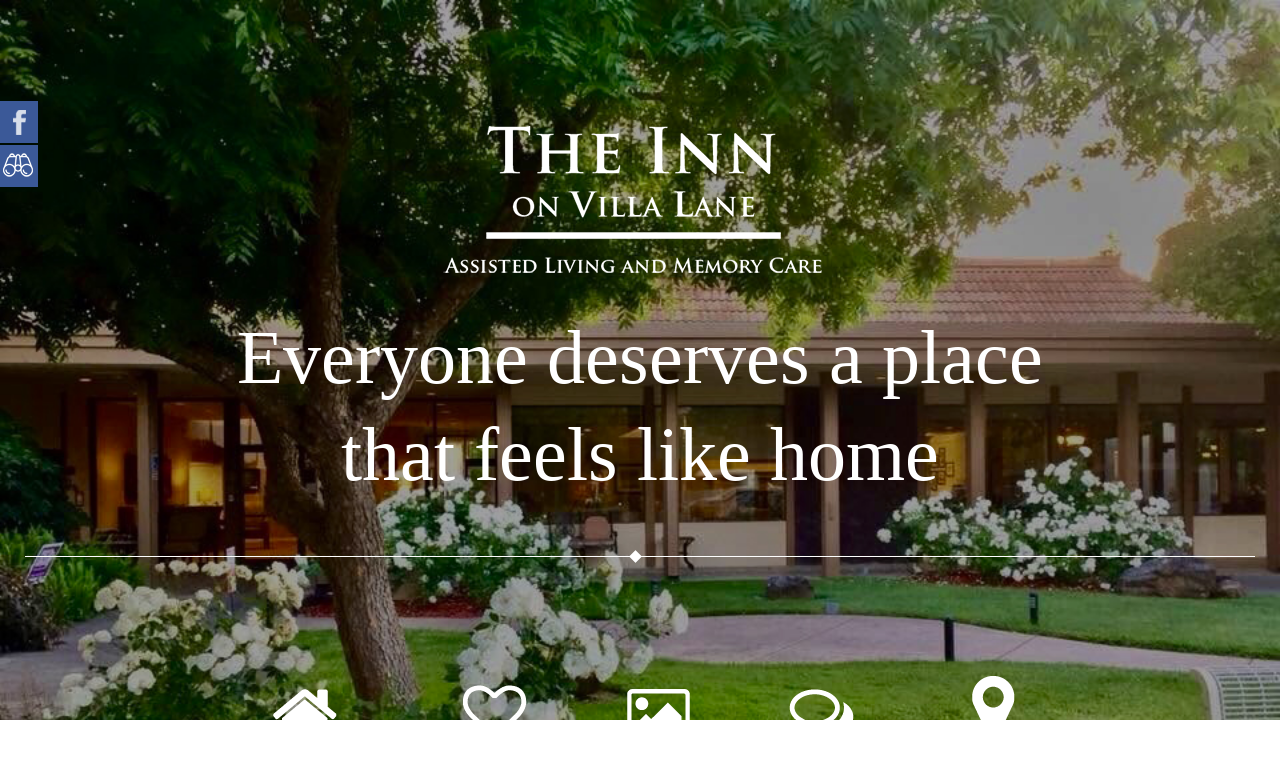

--- FILE ---
content_type: text/html; charset=utf-8
request_url: https://innonvillalane.com/financial-options/
body_size: 9918
content:
<!DOCTYPE html>
<html class="" lang="en-gb">
<head>
		        	<meta name="viewport" content="initial-scale = 1.0, user-scalable = no">
	    <base href="https://innonvillalane.com/financial-options/" />
	<meta http-equiv="content-type" content="text/html; charset=utf-8" />
	<meta name="keywords" content="rehabilitation, residential care, respite care, The Inn on Villa Lane, hospice care, adult day care, healthcare, center, Napa California, Inn on Villa memory, emergency, memory care, Alzheimer’s care, dementia, rehabilitation center, healthcare center" />
	<meta name="rights" content="The Inn on Villa Lane | LTC Website Solutions © 2012-2022 | All Rights Reserved" />
	<meta name="robots" content="max-snippet:-1, max-image-preview:large, max-video-preview:-1" />
	<meta name="description" content="The Inn on Villa Lane is an assisted living community that specializes in caring for adults who have Alzheimer’s disease and related forms of dementia." />
	<title>Financial Options</title>
	<link href="/financial-options/feed/rss/" rel="alternate" type="application/rss+xml" title="RSS 2.0" />
	<link href="/financial-options/feed/atom/" rel="alternate" type="application/atom+xml" title="Atom 1.0" />
	<link href="https://innonvillalane.com/ww" rel="shortlink" />
	<link href="https://innonvillalane.com/templates/gk_steakhouse/images/favicon.ico" rel="shortcut icon" type="image/vnd.microsoft.icon" />
	<link href="/favicon.ico" rel="shortcut icon" type="image/vnd.microsoft.icon" />
	<link href="/media/com_jce/site/css/content.min.css?badb4208be409b1335b815dde676300e" rel="stylesheet" type="text/css" />
	<link href="/media/system/css/modal.css?2c4f850e845ab114ef75177ea914d94a" rel="stylesheet" type="text/css" />
	<link href="https://innonvillalane.com/templates/gk_steakhouse/css/bs-modal.min.css" rel="stylesheet" type="text/css" />
	<link href="https://innonvillalane.com/templates/gk_steakhouse/css/k2.css" rel="stylesheet" type="text/css" />
	<link href="https://innonvillalane.com/templates/gk_steakhouse/css/popovers.css" rel="stylesheet" type="text/css" />
	<link href="https://innonvillalane.com/templates/gk_steakhouse/css/font-awesome.css" rel="stylesheet" type="text/css" />
	<link href="https://innonvillalane.com/templates/gk_steakhouse/css/normalize.css" rel="stylesheet" type="text/css" />
	<link href="https://innonvillalane.com/templates/gk_steakhouse/css/layout.css" rel="stylesheet" type="text/css" />
	<link href="https://innonvillalane.com/templates/gk_steakhouse/css/joomla.css" rel="stylesheet" type="text/css" />
	<link href="https://innonvillalane.com/templates/gk_steakhouse/css/system/system.css" rel="stylesheet" type="text/css" />
	<link href="https://innonvillalane.com/templates/gk_steakhouse/css/template.css" rel="stylesheet" type="text/css" />
	<link href="https://innonvillalane.com/templates/gk_steakhouse/css/menu.css" rel="stylesheet" type="text/css" />
	<link href="https://innonvillalane.com/templates/gk_steakhouse/css/gk.stuff.css" rel="stylesheet" type="text/css" />
	<link href="https://innonvillalane.com/templates/gk_steakhouse/css/style1.css" rel="stylesheet" type="text/css" />
	<link href="https://innonvillalane.com/templates/gk_steakhouse/css/typography/typography.style1.css" rel="stylesheet" type="text/css" />
	<link href="//fonts.googleapis.com/css?family=Open+Sans:300,400,500,700" rel="stylesheet" type="text/css" />
	<link href="//fonts.googleapis.com/css?family=Old+Standard+TT:400,700'" rel="stylesheet" type="text/css" />
	<link href="//fonts.googleapis.com/css?family=Shadows+Into+Light" rel="stylesheet" type="text/css" />
	<link href="/media/mod_social_slider/css/style.css?2c4f850e845ab114ef75177ea914d94a" rel="stylesheet" type="text/css" />
	<style type="text/css">
.childcontent .gkcol { width: 200px; }body,
button,
.button,
input[type="submit"],
input[type="button"],
select,
textarea,
input[type="text"],
input[type="password"],
input[type="url"],
input[type="email"],
.box.border1 .header,
.box.border2 .header,
.box.newsletter .header,
.one-page-layout h2,
.one-page-layout h3,
article header h1,
article header h2,
.category .itemView h2,
.itemView h1,
.itemComments h3,
dl#tabs dt.tabs span h3, 
dl.tabs dt.tabs span h3,
.pane-sliders .panel h3,
#article-index h3,
.contact-form .gkCols h3,
.gk-menu .gkCols h3,
.item-content h1,
.item-content h2,
.item-content h3,
.item-content h4,
.item-content h5,
.item-content h6 { font-family: 'Open Sans', Arial, sans-serif; }
#gkLogo,
h1,h2,h3,h4,h5,h6,
.one-page-layout .header,
blockquote:before,
blockquote p:after { font-family: 'Old Standard TT', Arial, sans-serif; }
#gkHeaderMod h2,
.big-icon,
.newsletter .header small,
.bigtitle .header small { font-family: 'Shadows Into Light', Arial, sans-serif; }
.blank { font-family: Arial, Helvetica, sans-serif; }
@media screen and (max-width: 900px) {
	    	#k2Container .itemsContainer { width: 100%!important; }
	    	.cols-2 .column-1,
	    	.cols-2 .column-2,
	    	.cols-3 .column-1,
	    	.cols-3 .column-2,
	    	.cols-3 .column-3,
	    	.demo-typo-col2,
	    	.demo-typo-col3,
	    	.demo-typo-col4 {width: 100%; }
	    	}#gkContent { width: 100%; }
#gkContentWrap { width: 100%; }
.gkPage, #gkHeaderNav .gkPage, #gkMainbody .content, .one-page-wide-layout .item-content { max-width: 1230px; }
.narrow-page .gkPage { max-width: 861px; }
#menu1083 > div,
#menu1083 > div > .childcontent-inner { width: 200px; }
#menu1091 > div,
#menu1091 > div > .childcontent-inner { width: 200px; }
#menu1544 > div,
#menu1544 > div > .childcontent-inner { width: 200px; }
#menu1447 > div,
#menu1447 > div > .childcontent-inner { width: 200px; }
#menu1094 > div,
#menu1094 > div > .childcontent-inner { width: 200px; }
#menu1122 > div,
#menu1122 > div > .childcontent-inner { width: 200px; }
.jj_sl_navigation li a {
			background-color:#3b5998;
			text-align:left;
			color:#ffffff !important;
		}
		.jj_sl_navigation .jj_sprite {
			background-image: url(https://innonvillalane.com/media/mod_social_slider/icons/sprite-white.png);
		}@media screen and (max-width: 768px){
				.jj_sl_navigation { display: none; }
			}.jj_sl_navigation { top:100px;
			}.jj_sl_navigation .jj_sl_custom1 a:hover{
			background-color: #3b5998;
		 }
		 .jj_sl_navigation .jj_sl_custom2 a:hover{
			background-color: #3b5998;
		 }
		 .jj_sl_navigation .jj_sl_custom3 a:hover{
			background-color: #000000;
		 }
		 .jj_sl_navigation .jj_sl_custom4 a:hover{
			background-color: #000000;
		 }
		 .jj_sl_navigation .jj_sl_custom5 a:hover{
			background-color: #000000;
		 }
				.jj_sl_navigation .jj_sprite_custom.jj_custom1 {
					background-image: url(https://innonvillalane.com/media/mod_social_slider/icons/Binocs.png);
				}
				.jj_sl_navigation .jj_sprite_custom.jj_custom2 {
					background-image: url(https://innonvillalane.com/media/mod_social_slider/icons/icon.png);
				}
				.jj_sl_navigation .jj_sprite_custom.jj_custom3 {
					background-image: url(https://innonvillalane.com/media/mod_social_slider/icons/icon.png);
				}
				.jj_sl_navigation .jj_sprite_custom.jj_custom4 {
					background-image: url(https://innonvillalane.com/media/mod_social_slider/icons/icon.png);
				}
				.jj_sl_navigation .jj_sprite_custom.jj_custom5 {
					background-image: url(https://innonvillalane.com/media/mod_social_slider/icons/icon.png);
				}
	</style>
	<script type="application/json" class="joomla-script-options new">{"csrf.token":"7523867b87f2d04dcbb3f07330e0b3aa","system.paths":{"root":"","base":""}}</script>
	<script src="/media/system/js/core.js?2c4f850e845ab114ef75177ea914d94a" type="text/javascript"></script>
	<script src="/media/system/js/mootools-more.js?2c4f850e845ab114ef75177ea914d94a" type="text/javascript"></script>
	<script src="/media/jui/js/jquery.min.js?2c4f850e845ab114ef75177ea914d94a" type="text/javascript"></script>
	<script src="/media/jui/js/jquery-noconflict.js?2c4f850e845ab114ef75177ea914d94a" type="text/javascript"></script>
	<script src="/media/jui/js/jquery-migrate.min.js?2c4f850e845ab114ef75177ea914d94a" type="text/javascript"></script>
	<script src="/media/jui/js/bootstrap.min.js?2c4f850e845ab114ef75177ea914d94a" type="text/javascript"></script>
	<script src="/media/system/js/modal.js?2c4f850e845ab114ef75177ea914d94a" type="text/javascript"></script>
	<script src="https://innonvillalane.com/templates/gk_steakhouse/js/modernizr.js" type="text/javascript"></script>
	<script src="https://innonvillalane.com/templates/gk_steakhouse/js/gk.scripts.js" type="text/javascript"></script>
	<script src="https://innonvillalane.com/templates/gk_steakhouse/js/gk.menu.js" type="text/javascript"></script>
	<script src="https://innonvillalane.com/templates/gk_steakhouse/js/kalendae.js" type="text/javascript"></script>
	<script src="https://innonvillalane.com/templates/gk_steakhouse/js/scrollreveal.js" type="text/javascript"></script>
	<script src="https://innonvillalane.com/templates/gk_steakhouse/js/fitvids.jquery.js" type="text/javascript"></script>
	<script type="text/javascript">
jQuery(function($) {
			 $('.hasTip').each(function() {
				var title = $(this).attr('title');
				if (title) {
					var parts = title.split('::', 2);
					var mtelement = document.id(this);
					mtelement.store('tip:title', parts[0]);
					mtelement.store('tip:text', parts[1]);
				}
			});
			var JTooltips = new Tips($('.hasTip').get(), {"maxTitleChars": 50,"fixed": false});
		});
		jQuery(function($) {
			SqueezeBox.initialize({});
			initSqueezeBox();
			$(document).on('subform-row-add', initSqueezeBox);

			function initSqueezeBox(event, container)
			{
				SqueezeBox.assign($(container || document).find('a.modal').get(), {
					parse: 'rel'
				});
			}
		});

		window.jModalClose = function () {
			SqueezeBox.close();
		};

		// Add extra modal close functionality for tinyMCE-based editors
		document.onreadystatechange = function () {
			if (document.readyState == 'interactive' && typeof tinyMCE != 'undefined' && tinyMCE)
			{
				if (typeof window.jModalClose_no_tinyMCE === 'undefined')
				{
					window.jModalClose_no_tinyMCE = typeof(jModalClose) == 'function'  ?  jModalClose  :  false;

					jModalClose = function () {
						if (window.jModalClose_no_tinyMCE) window.jModalClose_no_tinyMCE.apply(this, arguments);
						tinyMCE.activeEditor.windowManager.close();
					};
				}

				if (typeof window.SqueezeBoxClose_no_tinyMCE === 'undefined')
				{
					if (typeof(SqueezeBox) == 'undefined')  SqueezeBox = {};
					window.SqueezeBoxClose_no_tinyMCE = typeof(SqueezeBox.close) == 'function'  ?  SqueezeBox.close  :  false;

					SqueezeBox.close = function () {
						if (window.SqueezeBoxClose_no_tinyMCE)  window.SqueezeBoxClose_no_tinyMCE.apply(this, arguments);
						tinyMCE.activeEditor.windowManager.close();
					};
				}
			}
		};
		
 $GKMenu = { height:true, width:false, duration: 250 };
$GK_TMPL_URL = "https://innonvillalane.com/templates/gk_steakhouse";

$GK_URL = "https://innonvillalane.com/";

	</script>
	<link rel="apple-touch-icon" href="https://innonvillalane.com/templates/gk_steakhouse/images/touch-device.png">
	<link rel="apple-touch-icon-precomposed" href="https://innonvillalane.com/templates/gk_steakhouse/images/touch-device.png">

    <link rel="stylesheet" href="https://innonvillalane.com/templates/gk_steakhouse/css/small.desktop.css" media="(max-width: 1230px)" />
<link rel="stylesheet" href="https://innonvillalane.com/templates/gk_steakhouse/css/tablet.css" media="(max-width: 1200px)" />
<link rel="stylesheet" href="https://innonvillalane.com/templates/gk_steakhouse/css/small.tablet.css" media="(max-width: 840px)" />
<link rel="stylesheet" href="https://innonvillalane.com/templates/gk_steakhouse/css/mobile.css" media="(max-width: 640px)" />
<link rel="stylesheet" href="https://innonvillalane.com/templates/gk_steakhouse/css/override.css" />

<!--[if IE 9]>
<link rel="stylesheet" href="https://innonvillalane.com/templates/gk_steakhouse/css/ie/ie9.css" type="text/css" />
<![endif]-->

<!--[if IE 8]>
<link rel="stylesheet" href="https://innonvillalane.com/templates/gk_steakhouse/css/ie/ie8.css" type="text/css" />
<![endif]-->

<!--[if lte IE 7]>
<link rel="stylesheet" href="https://innonvillalane.com/templates/gk_steakhouse/css/ie/ie7.css" type="text/css" />
<![endif]-->

<!--[if lte IE 9]>
<script type="text/javascript" src="https://innonvillalane.com/templates/gk_steakhouse/js/ie.js"></script>
<![endif]-->

<!--[if (gte IE 6)&(lte IE 8)]>
<script type="text/javascript" src="https://innonvillalane.com/templates/gk_steakhouse/js/respond.js"></script>
<script type="text/javascript" src="https://innonvillalane.com/templates/gk_steakhouse/js/selectivizr.js"></script>
<script type="text/javascript" src="http://html5shim.googlecode.com/svn/trunk/html5.js"></script>
<![endif]-->

	 <!-- Global site tag (gtag.js) - Google Analytics -->
<script async src="https://www.googletagmanager.com/gtag/js?id=G-8C15Z5L3YE"></script>

<script>
window.dataLayer = window.dataLayer || [];function gtag(){dataLayer.push(arguments);}gtag('js', new Date()); gtag('config', 'G-8C15Z5L3YE');
</script>

<script type="text/javascript" src="/media/com_rsform/js/script.js"></script>
<script type="text/javascript" src="https://www.google.com/recaptcha/api.js?render=explicit"></script>
<script type="text/javascript" src="/media/plg_system_rsfprecaptchav2/js/recaptchav2.js"></script>
<link rel="stylesheet" type="text/css" href="/media/com_rsform/css/front.css" />
<script type="text/javascript">
RSFormProReCAPTCHAv2.loaders.push(function(){
	if (typeof RSFormProReCAPTCHAv2.forms[4] === 'undefined') {
		var id = grecaptcha.render('g-recaptcha-34', {"sitekey":"6LfV6d8UAAAAALmLNogdy1G6cFUItsAAnq6J-6tU","theme":"light","type":"image","size":"normal"});
		RSFormProReCAPTCHAv2.forms[4] = id;
		
	}
});RSFormProUtils.addEvent(window, 'load', function(){
	RSFormPro.setHTML5Validation('4', false, {"parent":" error","field":""}, 0);  
});
</script>







<!-- Google Analytics -->
<script>
(function(i,s,o,g,r,a,m){i['GoogleAnalyticsObject']=r;i[r]=i[r]||function(){
(i[r].q=i[r].q||[]).push(arguments)},i[r].l=1*new Date();a=s.createElement(o),
m=s.getElementsByTagName(o)[0];a.async=1;a.src=g;m.parentNode.insertBefore(a,m)
})(window,document,'script','//www.google-analytics.com/analytics.js','ga');
ga('create', 'UA-49907205-2', 'auto');  // Replace with your property ID.
ga('send', 'pageview');
</script>
<!-- End Google Analytics -->
</head>
<body class="frontpage top1-colorbg"  data-tablet-width="1200" data-mobile-width="640" data-zoom-size="150" data-smoothscroll="1">
		
	<div id="gkPreloader"></div>
	<div id="gkBg">
			    	    
	    <header id="gkHeader">
			<div id="gkHeaderNav">
				<div class="gkPage">
	                 
     	 <a href="https://innonvillalane.com/" id="gkLogoSmall">
        <img src="https://innonvillalane.com/images/branding/logo-menu.png" alt="The Inn on Villa Lane" />
     </a>
     
	                 	                 <div id="gkMainMenu" class="gkMenuClassic">
	                    <div id="gkMainMenuLeft">
		                    <nav class="gkMainMenu gkMenu">
<ul class="gkmenu level0"><li  class="first active"><a href="https://innonvillalane.com/"  class=" first active" id="menu640" title=" Home Menu Item" >Home</a></li><li  class="haschild"><a href="/about/who-we-are"  class=" haschild" id="menu1083"  >About Us</a><div class="childcontent has-cols-1">
<div class="childcontent-inner">
<div class="gkcol gkcol1  first"><ul class="gkmenu level1"><li  class="first"><a href="/about/who-we-are"  class=" first" id="menu1085"  >Who We Are</a></li><li ><a href="/about/our-vision"  id="menu1084"  >Our Vision</a></li><li ><a href="/about/our-care-services"  id="menu1086"  >Our Care Services</a></li><li  class="haschild"><a href="#"  class=" haschild" id="menu1091"  >Testimonials</a><div class="childcontent has-cols-1">
<div class="childcontent-inner">
<div class="gkcol gkcol1  first"><ul class="gkmenu level2"><li  class="first"><a href="/testimonials/family-testimonials"  class=" first" id="menu1092"  >Family Testimonials</a></li><li  class="last"><a href="/testimonials/resident-testimonials"  class=" last" id="menu1093"  >Resident Testimonials</a></li></ul></div>
</div>
</div></li><li  class="last"><a href="/about/news-events-activities"  class=" last" id="menu1107"  >News, Events &amp; Activities</a></li></ul></div>
</div>
</div></li><li  class="haschild"><a href="/assisted-living/assisted-living"  class=" haschild" id="menu1544"  >Assisted Living</a><div class="childcontent has-cols-1">
<div class="childcontent-inner">
<div class="gkcol gkcol1  first"><ul class="gkmenu level1"><li  class="first"><a href="/assisted-living/assisted-living"  class=" first" id="menu1543"  >Services and Accommodations</a></li></ul></div>
</div>
</div></li><li  class="last haschild"><a href="/memory-care/memory-care-activities"  class=" last haschild" id="menu1447"  >Memory Care</a><div class="childcontent has-cols-1">
<div class="childcontent-inner">
<div class="gkcol gkcol1  first"><ul class="gkmenu level1"><li  class="first"><a href="/memory-care/memory-care-activities"  class=" first" id="menu1465"  >Memory Care Activities</a></li><li ><a href="/memory-care/signs-of-alzheimers"  id="menu1466"  >Signs of Alzheimer’s</a></li><li  class="last"><a href="/memory-care/types-of-dementia"  class=" last" id="menu1467"  >Types of Dementia</a></li></ul></div>
</div>
</div></li></ul>
</nav>	                 	</div>

	                 	<div id="gkMainMenuRight">
		                 	<nav class="gkMainMenu gkMenu">
<ul class="gkmenu level0"><li  class="first haschild"><a href="/life-at-our-community/community-life"  class=" first haschild" id="menu1094"  >Life at Our Community</a><div class="childcontent has-cols-1">
<div class="childcontent-inner">
<div class="gkcol gkcol1  first"><ul class="gkmenu level1"><li  class="first"><a href="/life-at-our-community/community-life"  class=" first" id="menu1095"  >Community Life</a></li><li ><a href="/life-at-our-community/picture-tour"  id="menu1110"  >Picture Tour</a></li><li ><a href="/life-at-our-community/dining-experience"  id="menu1098"  >Dining Experience</a></li><li ><a href="/life-at-our-community/expectations"  id="menu1451"  >Expectations</a></li><li ><a href="/financial-options/financial-options"  id="menu1452"  >Financial Options</a></li><li ><a href="/life-at-our-community/respite-care-program"  id="menu1449"  >Respite Care</a></li><li ><a href="/life-at-our-community/safety-security"  id="menu1450"  >Safety &amp; Security</a></li><li  class="last"><a href="/life-at-our-community/social-recreational-life-enrichment-activities"  class=" last" id="menu1100"  >Social &amp; Recreational Activities</a></li></ul></div>
</div>
</div></li><li ><a href="/employment/employment-opportunities"  id="menu1119"  >Employment</a></li><li ><a href="/employment/volunteer-opportunities"  id="menu1468"  >Volunteer</a></li><li  class="last haschild"><a href="/contact/contact-us"  class=" last haschild" id="menu1122"  >Contact</a><div class="childcontent has-cols-1">
<div class="childcontent-inner">
<div class="gkcol gkcol1  first"><ul class="gkmenu level1"><li  class="first"><a href="/contact/contact-us"  class=" first" id="menu1123"  >Contact Us</a></li><li ><a href="/contact/schedule-a-tour"  id="menu1124"  >Schedule a Tour</a></li><li  class="last mapola"><a href="/contact-us/map-directions"  class=" last mapola" id="menu1125"  >Map &amp; Directions</a></li></ul></div>
</div>
</div></li></ul>
</nav>	                 	</div>
	                 </div>
	                 
	                 	                 <div id="gkMobileMenu" class="gkPage">
	                     <i id="static-aside-menu-toggler" class="fa fa-bars"></i>
	                 </div>
	                 		    	</div>
	    	</div>

	    		    	<div id="gkHeaderMod">
	    		<div class="gkPage">
	    			
     	 <a href="https://innonvillalane.com/" id="gkLogo">
        <img src="https://innonvillalane.com/images/branding/logo-homepage.png" alt="The Inn on Villa Lane" />
     </a>
     	    			

<div class="custom frontpage">

	<div id="gkHeader" class="frontpage header" style="height: 75%; width: auto; background-image: none !important;">
<h1 style="text-align: center;" data-scroll-reveal="enter top over .5s after 0s"><span style="color: #ffffff;"><span style="font-family: 'book antiqua', palatino;">Everyone deserves a place<br />that feels like home</span></span></h1>
<h2 style="text-align: center;" data-scroll-reveal="enter bottom over .5s after .15s">&nbsp;</h2>
<ul class="header gk-short-menu">
<li style="text-align: center;" data-scroll-reveal="enter bottom over .5s after .75s"><a href="#community"><em class=""></em> <span> <img src="/images/stories/CommunityLife-Icon.png" alt="CommunityLife Icon" /><br />Community Life</span></a></li>
<li style="text-align: center;" data-scroll-reveal="enter bottom over .5s after .75s"><a href="/about/our-care-services"><em class=""></em> <span> <img src="/images/stories/CareServices-Icon.png" alt="CareServices Icon" /> <br />Care Services</span></a></li>
<li style="text-align: center;" data-scroll-reveal="enter bottom over .5s after .75s"><a href="/index.php?option=com_content&amp;view=article&amp;id=138&amp;Itemid=1110"><em class=""></em> <span> <img src="/images/stories/Gallery-Icon.png" alt="Gallery Icon" /> <br /><span>Gallery</span></span></a></li>
<li style="text-align: center;" data-scroll-reveal="enter bottom over .5s after .75s"><a href="#testimonials"><em class=""></em> <span> <img src="/images/stories/Testimonials-Icon.png" alt="Testimonials Icon" /> <br />Testimonials </span></a></li>
<li style="text-align: center;" data-scroll-reveal="enter bottom over .5s after .75s"><a href="#location"><em class=""></em> <span> <img src="/images/stories/Location-Icon.png" alt="Location Icon" /> <br /><span>Contact Us</span></span></a></li>
</ul>
</div>	
</div>

	    		</div>
			</div>
	    		    </header>

	    
		<div id="gkPageContent">
	    		    	<section id="gkTop1">
	    		<div >
	    			<div class="box color2 gkmod-1"><div class="box-wrap"><div class="content gkPage">

<div class="custom color2">

	<h1 style="text-align: center;"><span style="color: #ffffff;">New Beginnings Start Here in 2026!</span></h1>	
</div>
</div></div></div>
	    		</div>
	    	</section>
	    	
	    	
	    	<div>
	    		
	    		<div>
			    	<div id="gkContent">
						<div id="gkContentWrap">
							
							<section id="gkMainbody">
								<div>
																	<div class="box bigtitle gk-description"><div class="box-wrap"><h3 class="header"><span>The Inn on Villa Lane</span><small>Providing Exceptional Assisted Living & Memory Care</small></h3><div class="content">

<div class="custom bigtitle gk-description">

	<p>The Inn on Villa Lane is an assisted living community that provides residential care, respite care and hospice care.&nbsp; The Inn on Villa also specializes in caring for adults who have Alzheimer’s disease and related forms of dementia. We&nbsp; have developed unique operational protocols to enhance quality of life for residents, emphasizing security and safety in our settings. We offer an appropriate range of life-affirming and encouraging activities through our Respite and Residential Care programs. These are tailored to each person’s abilities and cognition.</p>
<p>Upon entering our community you will notice the warm colors, abundant natural light, vaulted ceilings, beautiful decor and multiple home like seating areas for residents and families to enjoy visits or sit and benefit from the calming surround sound music. Our expansive courtyard offers residents the freedom and independence to enjoy outdoor living in a secure setting whenever they elect too.</p>
<p>Memory care communities are not the same. Each has its own personality and philosophy. At The Inn on Villa Lane we believe that life doesn't just happen, life is what we make it. It is our goal to assist our residents to live an active life filled with joy and happiness.</p>
<p><a href="https://in2l.com/" target="_blank" rel="noopener"><img src="/images/home-page-imgs/Coffee-628x560.png" alt="Coffee 628x560" width="328" height="292" class="gk-description-left-img" data-scroll-reveal="enter left over .5s after .25s" /></a> <img src="/images/home-page-imgs/Couple-Right-459x619.jpg" alt="Couple Right 459x619" width="359" height="484" class="gk-description-right-img" data-scroll-reveal="enter right over .5s after .25s" /></p>	
</div>
</div></div></div><div class="box "><div class="box-wrap"><div class="content">

<div class="custom ">

	<center><iframe width="560" height="315" src="https://www.youtube.com/embed/ogXRl2gOHuk" frameborder="0" allow="accelerometer; autoplay; encrypted-media; gyroscope; picture-in-picture" allowfullscreen=""></iframe></center>	
</div>
</div></div></div>
																</div>
							</section>

													</div>

									    	</div>

			    			    	</div>
			</div>
		</div>

		
	    	    <section id="gkBottom2">
	    	<div  id="services">
	    		<div class="box parallax gkmod-1"><div class="box-wrap"><div class="content gkPage">

<div class="custom parallax">

	<div class="bigtitle gk-special">
<figure data-scroll-reveal="enter left over .5s"><img src="/images/home-page-imgs/Couple-435x518.png" alt="Couple 435x518" /> <figcaption data-scroll-reveal="enter bottom over .5s after .5s">
<h3><span>Life At Our</span>Commmunity</h3>
<small>Check Us out</small> </figcaption></figure>
<div class="gk-special-content" data-scroll-reveal="enter right over .5s">
<h3 class="header"><span>Community Life</span> <small> Check us out</small></h3>
<ul class="gk-special-menu">
<li data-scroll-reveal="enter bottom over .25s after .5s">
<h6><a href="/life-at-our-community/amenities-and-services">Amenities</a></h6>
</li>
<li data-scroll-reveal="enter bottom over .25s after .8s">
<h6><a href="/life-at-our-community/social-recreational-life-enrichment-activities">Activities</a></h6>
</li>
<li data-scroll-reveal="enter bottom over .25s after .6s">
<h6><a href="/life-at-our-community/dining-experience">Dining</a></h6>
</li>
<li data-scroll-reveal="enter bottom over .25s after .9s">
<h6><a href="/life-at-our-community/safety-security">Safety</a></h6>
</li>
<li data-scroll-reveal="enter bottom over .25s after .7s">
<h6><a href="/life-at-our-community/community-life">Lifestyle</a></h6>
</li>
<li data-scroll-reveal="enter bottom over .25s after 1s">
<h6><a href="/life-at-our-community/safety-security">Security</a></h6>
</li>
</ul>
</div>
</div>
<p><a class="gk-special-link button" href="/index.php?option=com_content&amp;view=article&amp;id=125&amp;Itemid=1095">More details</a></p>	
</div>
</div></div></div>
	    	</div>
	    </section>
	    
	    	    <section id="gkBottom3">
	    	<div  id="testimonials">
	    		<div class="box bigtitle gkmod-1"><div class="box-wrap"><h3 class="header gkPage"><span>What People are Saying</span></h3><div class="content gkPage">

<div class="custom bigtitle">

	<div class="gk-testimonials" data-amount="3">
<div>
<div>
<blockquote>
<p>We would recommend The Inn on Villa Lane because of the good, compassionate, well-trained and experienced staff. And because they are the specialists in memory care needs.</p>
<strong>Kyle G.</strong></blockquote>
<blockquote>
<p>It gave us great peace to know she was treated kindly and with respect and dignity. We appreciate you all and your ministry to all of the residents.</p>
<strong>Lucille N.</strong></blockquote>
<blockquote>
<p>Mom was truly happy at The Inn on Villa Lane and I believe it was due to the kind of loving attention bestowed upon her by all of you. It still amazes me how you can handle difficult situations in such a patient and caring way. I have learned by your examples. Thank you for that.</p>
<strong>Sandra S., daughter of resident</strong></blockquote>
</div>
</div>
<a href="/testimonials/family-testimonials" class="button button-border">Read More</a></div>	
</div>
</div></div></div>
	    	</div>
	    </section>
	    
	    
	    
	    	    <section id="gkBottom6">
	    	<div  id="location">
	    		<div class="box map bigtitle contact-form gkmod-1"><div class="box-wrap"><h3 class="header gkPage"><span>Contact us</span><small>right now!</small></h3><div class="content gkPage">

<div class="custom map bigtitle contact-form">

	<iframe class="gk-map" src="https://www.google.com/maps/embed?pb=!1m14!1m8!1m3!1d12520.55323137073!2d-122.2938037!3d38.3226279!3m2!1i1024!2i768!4f13.1!3m3!1m2!1s0x808506e9f5f9b8d5%3A0x988d8954f0c1bdfd!2sThe%20Inn%20on%20Villa%20Lane!5e0!3m2!1sen!2sus!4v1700155259900!5m2!1sen!2sus" style="border:0;" allowfullscreen="" loading="lazy" ></iframe>
<div class="gk-over-map gkCols" data-cols="2">
<div data-scroll-reveal="enter left over .5s"><form method="post"  id="userForm" action="https://innonvillalane.com/financial-options/">
<!-- Do not remove this ID, it is used to identify the page so that the pagination script can work correctly -->
<div class="formContainer form-horizontal" id="rsform_4_page_0">
	<div class="row-fluid">
		<div class="span12">
			<div class="control-group rsform-block rsform-block-name rsform-type-textbox">
				<label class="control-label formControlLabel" for="Name"><span class="hasTooltip" title=""><strong class="formRequired">(*)</strong></span></label>
				<div class="formControls controls">
					<input type="text" value="" size="20" name="form[Name]" id="Name" input placeholder="Name" class="rsform-input-box" aria-required="true" />
					<span class="help-block formValidation"><span id="component26" class="formNoError">Please type your full name.</span></span>
				</div>
			</div>
			<div class="control-group rsform-block rsform-block-phone rsform-type-textbox">
				<label class="control-label formControlLabel" for="Phone"><span class="hasTooltip" title=""><strong class="formRequired">(*)</strong></span></label>
				<div class="formControls controls">
					<input type="text" value="" size="20" name="form[Phone]" id="Phone" input placeholder="Phone" class="rsform-input-box" aria-required="true" />
					<span class="help-block formValidation"><span id="component25" class="formNoError">Invalid Input</span></span>
				</div>
			</div>
			<div class="control-group rsform-block rsform-block-email rsform-type-textbox">
				<label class="control-label formControlLabel" for="Email"><span class="hasTooltip" title=""><strong class="formRequired">(*)</strong></span></label>
				<div class="formControls controls">
					<input type="text" value="" size="20" name="form[Email]" id="Email" input placeholder="Email" class="rsform-input-box" aria-required="true" />
					<span class="help-block formValidation"><span id="component24" class="formNoError">Invalid email address.</span></span>
				</div>
			</div>
			<div class="control-group rsform-block rsform-block-message rsform-type-textarea">
				<label class="control-label formControlLabel" for="Message"><span class="hasTooltip" title=""></span></label>
				<div class="formControls controls">
					<textarea cols="35" rows="3" name="form[Message]" id="Message" input type="text" placeholder="Message" class="rsform-text-box"></textarea>
					<span class="help-block formValidation"><span id="component23" class="formNoError">Invalid Input</span></span>
				</div>
			</div>
			<div class="control-group rsform-block rsform-block-captcha rsform-type-recaptchav2">
				<label class="control-label formControlLabel"><span class="hasTooltip" title=""><strong class="formRequired">(*)</strong></span></label>
				<div class="formControls controls">
					<div id="g-recaptcha-34"></div>
			<noscript>
			  <div style="width: 302px; height: 352px;">
				<div style="width: 302px; height: 352px; position: relative;">
				  <div style="width: 302px; height: 352px; position: absolute;">
					<iframe src="https://www.google.com/recaptcha/api/fallback?k=6LfV6d8UAAAAALmLNogdy1G6cFUItsAAnq6J-6tU" frameborder="0" scrolling="no" style="width: 302px; height:352px; border-style: none;"></iframe>
				  </div>
				  <div style="width: 250px; height: 80px; position: absolute; border-style: none; bottom: 21px; left: 25px; margin: 0px; padding: 0px; right: 25px;">
					<textarea id="g-recaptcha-response" name="g-recaptcha-response" class="g-recaptcha-response" style="width: 250px; height: 80px; border: 1px solid #c1c1c1; margin: 0px; padding: 0px; resize: none;"></textarea>
				  </div>
				</div>
			  </div>
			</noscript>
					<span class="help-block formValidation"><span id="component34" class="formNoError">Invalid Input</span></span>
				</div>
			</div>
			<div class="control-group rsform-block rsform-block-submit rsform-type-submitbutton">
				<label class="control-label formControlLabel"><span class="hasTooltip" title=""></span></label>
				<div class="formControls controls">
					<button type="submit" name="form[Submit]" id="Submit" class="rsform-submit-button  btn btn-primary" >Submit</button>
					<span class="help-block formValidation"></span>
				</div>
			</div>
		</div>
	</div>
</div><input type="hidden" name="form[formId]" value="4"/><input type="hidden" name="7523867b87f2d04dcbb3f07330e0b3aa" value="1" /></form></div>
<div class="contact-form-info" data-scroll-reveal="enter right over .5s">
<h3>Information</h3>
<strong><span style="font-color: #ffffff;">Are you interested in The Inn on Villa Lane for yourself or someone you love? A member of our team will be happy to answer your questions and schedule an on-site tour. Of course, you can also call us anytime.</span></strong><address>
<h3>Address</h3>
<strong><span style="font-color: #ffffff;">The Inn on Villa Lane<br />3255 Villa Lane<br />Napa, CA 94558<br />(707) 252-3333</span></strong>
<a class="gk-locate" href="/">Locate Us</a></address></div>
</div>	
</div>
</div></div></div>
	    	</div>
	    </section>
	    
	    
    	
<footer id="gkFooter">
     <div class="gkPage">
                    <div id="gkFooterNav">
               
<ul class="menu">
<li class="item-1034"><a href="/" >Home</a></li><li class="item-1038"><a href="/site-map" >Site Map</a></li><li class="item-1542"><a href="https://healthy.kaiserpermanente.org/front-door/machine-readable" target="_blank" >Machine Readable Files</a></li><li class="item-1040"><a href="/about/terms-of-use" >Terms of Use</a></li><li class="item-1151"><a href="/about/privacy-policy" >Privacy Policy</a></li><li class="item-1553"><a href="/search" >Search</a></li></ul>


<div class="custom ">

	<p><img src="/images/equal_housing_icon.png" alt="equal housing icon" width="50" height="50" /></p>	
</div>

          </div>
                              <div id="gkCopyrights">The Inn on Villa Lane | LTC Website Solutions © 2012-2024 | All Rights Reserved | DSS RCFE Lic #286804069</div>
                                   </div>
</footer>
   		

<!-- +1 button -->

<!-- twitter -->


<!-- Pinterest script --> 
   	</div>

   	<i id="close-menu" class="fa fa-times"></i>
   	<nav id="aside-menu">
   		<div>
   			<div class="gkAsideMenu">
<ul class="gkmenu level0"><li  class="first active"><a href="https://innonvillalane.com/"  class=" first active"  title=" Home Menu Item" >Home</a></li><li  class="haschild"><a href="/about/who-we-are"  class=" haschild"   >About Us</a><ul class="gkmenu level1"><li  class="first"><a href="/about/who-we-are"  class=" first"   >Who We Are</a></li><li ><a href="/about/our-vision"    >Our Vision</a></li><li ><a href="/about/our-care-services"    >Our Care Services</a></li><li  class="haschild"><a href="#"  class=" haschild"   >Testimonials</a><ul class="gkmenu level2"><li  class="first"><a href="/testimonials/family-testimonials"  class=" first"   >Family Testimonials</a></li><li  class="last"><a href="/testimonials/resident-testimonials"  class=" last"   >Resident Testimonials</a></li></ul></li><li  class="last"><a href="/about/news-events-activities"  class=" last"   >News, Events &amp; Activities</a></li></ul></li><li  class="haschild"><a href="/assisted-living/assisted-living"  class=" haschild"   >Assisted Living</a><ul class="gkmenu level1"><li  class="first"><a href="/assisted-living/assisted-living"  class=" first"   >Services and Accommodations</a></li></ul></li><li  class="last haschild"><a href="/memory-care/memory-care-activities"  class=" last haschild"   >Memory Care</a><ul class="gkmenu level1"><li  class="first"><a href="/memory-care/memory-care-activities"  class=" first"   >Memory Care Activities</a></li><li ><a href="/memory-care/signs-of-alzheimers"    >Signs of Alzheimer’s</a></li><li  class="last"><a href="/memory-care/types-of-dementia"  class=" last"   >Types of Dementia</a></li></ul></li></ul>
</div>
   			<div class="gkAsideMenu">
<ul class="gkmenu level0"><li  class="first haschild"><a href="/life-at-our-community/community-life"  class=" first haschild"   >Life at Our Community</a><ul class="gkmenu level1"><li  class="first"><a href="/life-at-our-community/community-life"  class=" first"   >Community Life</a></li><li ><a href="/life-at-our-community/picture-tour"    >Picture Tour</a></li><li ><a href="/life-at-our-community/dining-experience"    >Dining Experience</a></li><li ><a href="/life-at-our-community/expectations"    >Expectations</a></li><li ><a href="/financial-options/financial-options"    >Financial Options</a></li><li ><a href="/life-at-our-community/respite-care-program"    >Respite Care</a></li><li ><a href="/life-at-our-community/safety-security"    >Safety &amp; Security</a></li><li  class="last"><a href="/life-at-our-community/social-recreational-life-enrichment-activities"  class=" last"   >Social &amp; Recreational Activities</a></li></ul></li><li ><a href="/employment/employment-opportunities"    >Employment</a></li><li ><a href="/employment/volunteer-opportunities"    >Volunteer</a></li><li  class="last haschild"><a href="/contact/contact-us"  class=" last haschild"   >Contact</a><ul class="gkmenu level1"><li  class="first"><a href="/contact/contact-us"  class=" first"   >Contact Us</a></li><li ><a href="/contact/schedule-a-tour"    >Schedule a Tour</a></li><li  class="last mapola"><a href="/contact-us/map-directions"  class=" last mapola"   >Map &amp; Directions</a></li></ul></li></ul>
</div>   		</div>
   	</nav>

	<script>
		if(jQuery(window).width() > 600) {
			
			jQuery(window).scrollReveal = new scrollReveal();
		}

		jQuery(document).ready(function(){
   			// Target your .container, .wrapper, .post, etc.
   			jQuery("body").fitVids();
		});
	</script>

	<ul class="jj_sl_navigation jj_transition left"><li class="jj_sl_facebook"><a href="https://www.facebook.com/inn.on.villa.lane/" target="_blank"><span class="jj_social_text">Follow via Facebook</span><span class="jj_sprite jj_facebook"></span></a></li><li class="jj_sl_custom1"><a href="/contact/schedule-a-tour" target="_blank"><span class="jj_social_text">Schedule A Tour</span><span class="jj_sprite_custom jj_custom1"></span></a></li></ul>
<script>(function(){ var s = document.createElement('script'), e = ! document.body ? document.querySelector('head') : document.body; s.src = 'https://acsbapp.com/apps/app/dist/js/app.js'; s.async = true; s.onload = function(){ acsbJS.init({ statementLink : '', footerHtml : 'Powered By LTC Website Solutions', hideMobile : false, hideTrigger : false, language : 'en', position : 'right', leadColor : '#1c4680', triggerColor : '#002855', triggerRadius : '50%', triggerPositionX : 'right', triggerPositionY : 'bottom', triggerIcon : 'people', triggerSize : 'medium', triggerOffsetX : 20, triggerOffsetY : 20, mobile : { triggerSize : 'small', triggerPositionX : 'right', triggerPositionY : 'bottom', triggerOffsetX : 10, triggerOffsetY : 10, triggerRadius : '50%' } }); }; e.appendChild(s);}());</script>
</body>
</html>

--- FILE ---
content_type: text/html; charset=utf-8
request_url: https://www.google.com/recaptcha/api2/anchor?ar=1&k=6LfV6d8UAAAAALmLNogdy1G6cFUItsAAnq6J-6tU&co=aHR0cHM6Ly9pbm5vbnZpbGxhbGFuZS5jb206NDQz&hl=en&type=image&v=PoyoqOPhxBO7pBk68S4YbpHZ&theme=light&size=normal&anchor-ms=20000&execute-ms=30000&cb=oe3x0fz3s4jd
body_size: 49397
content:
<!DOCTYPE HTML><html dir="ltr" lang="en"><head><meta http-equiv="Content-Type" content="text/html; charset=UTF-8">
<meta http-equiv="X-UA-Compatible" content="IE=edge">
<title>reCAPTCHA</title>
<style type="text/css">
/* cyrillic-ext */
@font-face {
  font-family: 'Roboto';
  font-style: normal;
  font-weight: 400;
  font-stretch: 100%;
  src: url(//fonts.gstatic.com/s/roboto/v48/KFO7CnqEu92Fr1ME7kSn66aGLdTylUAMa3GUBHMdazTgWw.woff2) format('woff2');
  unicode-range: U+0460-052F, U+1C80-1C8A, U+20B4, U+2DE0-2DFF, U+A640-A69F, U+FE2E-FE2F;
}
/* cyrillic */
@font-face {
  font-family: 'Roboto';
  font-style: normal;
  font-weight: 400;
  font-stretch: 100%;
  src: url(//fonts.gstatic.com/s/roboto/v48/KFO7CnqEu92Fr1ME7kSn66aGLdTylUAMa3iUBHMdazTgWw.woff2) format('woff2');
  unicode-range: U+0301, U+0400-045F, U+0490-0491, U+04B0-04B1, U+2116;
}
/* greek-ext */
@font-face {
  font-family: 'Roboto';
  font-style: normal;
  font-weight: 400;
  font-stretch: 100%;
  src: url(//fonts.gstatic.com/s/roboto/v48/KFO7CnqEu92Fr1ME7kSn66aGLdTylUAMa3CUBHMdazTgWw.woff2) format('woff2');
  unicode-range: U+1F00-1FFF;
}
/* greek */
@font-face {
  font-family: 'Roboto';
  font-style: normal;
  font-weight: 400;
  font-stretch: 100%;
  src: url(//fonts.gstatic.com/s/roboto/v48/KFO7CnqEu92Fr1ME7kSn66aGLdTylUAMa3-UBHMdazTgWw.woff2) format('woff2');
  unicode-range: U+0370-0377, U+037A-037F, U+0384-038A, U+038C, U+038E-03A1, U+03A3-03FF;
}
/* math */
@font-face {
  font-family: 'Roboto';
  font-style: normal;
  font-weight: 400;
  font-stretch: 100%;
  src: url(//fonts.gstatic.com/s/roboto/v48/KFO7CnqEu92Fr1ME7kSn66aGLdTylUAMawCUBHMdazTgWw.woff2) format('woff2');
  unicode-range: U+0302-0303, U+0305, U+0307-0308, U+0310, U+0312, U+0315, U+031A, U+0326-0327, U+032C, U+032F-0330, U+0332-0333, U+0338, U+033A, U+0346, U+034D, U+0391-03A1, U+03A3-03A9, U+03B1-03C9, U+03D1, U+03D5-03D6, U+03F0-03F1, U+03F4-03F5, U+2016-2017, U+2034-2038, U+203C, U+2040, U+2043, U+2047, U+2050, U+2057, U+205F, U+2070-2071, U+2074-208E, U+2090-209C, U+20D0-20DC, U+20E1, U+20E5-20EF, U+2100-2112, U+2114-2115, U+2117-2121, U+2123-214F, U+2190, U+2192, U+2194-21AE, U+21B0-21E5, U+21F1-21F2, U+21F4-2211, U+2213-2214, U+2216-22FF, U+2308-230B, U+2310, U+2319, U+231C-2321, U+2336-237A, U+237C, U+2395, U+239B-23B7, U+23D0, U+23DC-23E1, U+2474-2475, U+25AF, U+25B3, U+25B7, U+25BD, U+25C1, U+25CA, U+25CC, U+25FB, U+266D-266F, U+27C0-27FF, U+2900-2AFF, U+2B0E-2B11, U+2B30-2B4C, U+2BFE, U+3030, U+FF5B, U+FF5D, U+1D400-1D7FF, U+1EE00-1EEFF;
}
/* symbols */
@font-face {
  font-family: 'Roboto';
  font-style: normal;
  font-weight: 400;
  font-stretch: 100%;
  src: url(//fonts.gstatic.com/s/roboto/v48/KFO7CnqEu92Fr1ME7kSn66aGLdTylUAMaxKUBHMdazTgWw.woff2) format('woff2');
  unicode-range: U+0001-000C, U+000E-001F, U+007F-009F, U+20DD-20E0, U+20E2-20E4, U+2150-218F, U+2190, U+2192, U+2194-2199, U+21AF, U+21E6-21F0, U+21F3, U+2218-2219, U+2299, U+22C4-22C6, U+2300-243F, U+2440-244A, U+2460-24FF, U+25A0-27BF, U+2800-28FF, U+2921-2922, U+2981, U+29BF, U+29EB, U+2B00-2BFF, U+4DC0-4DFF, U+FFF9-FFFB, U+10140-1018E, U+10190-1019C, U+101A0, U+101D0-101FD, U+102E0-102FB, U+10E60-10E7E, U+1D2C0-1D2D3, U+1D2E0-1D37F, U+1F000-1F0FF, U+1F100-1F1AD, U+1F1E6-1F1FF, U+1F30D-1F30F, U+1F315, U+1F31C, U+1F31E, U+1F320-1F32C, U+1F336, U+1F378, U+1F37D, U+1F382, U+1F393-1F39F, U+1F3A7-1F3A8, U+1F3AC-1F3AF, U+1F3C2, U+1F3C4-1F3C6, U+1F3CA-1F3CE, U+1F3D4-1F3E0, U+1F3ED, U+1F3F1-1F3F3, U+1F3F5-1F3F7, U+1F408, U+1F415, U+1F41F, U+1F426, U+1F43F, U+1F441-1F442, U+1F444, U+1F446-1F449, U+1F44C-1F44E, U+1F453, U+1F46A, U+1F47D, U+1F4A3, U+1F4B0, U+1F4B3, U+1F4B9, U+1F4BB, U+1F4BF, U+1F4C8-1F4CB, U+1F4D6, U+1F4DA, U+1F4DF, U+1F4E3-1F4E6, U+1F4EA-1F4ED, U+1F4F7, U+1F4F9-1F4FB, U+1F4FD-1F4FE, U+1F503, U+1F507-1F50B, U+1F50D, U+1F512-1F513, U+1F53E-1F54A, U+1F54F-1F5FA, U+1F610, U+1F650-1F67F, U+1F687, U+1F68D, U+1F691, U+1F694, U+1F698, U+1F6AD, U+1F6B2, U+1F6B9-1F6BA, U+1F6BC, U+1F6C6-1F6CF, U+1F6D3-1F6D7, U+1F6E0-1F6EA, U+1F6F0-1F6F3, U+1F6F7-1F6FC, U+1F700-1F7FF, U+1F800-1F80B, U+1F810-1F847, U+1F850-1F859, U+1F860-1F887, U+1F890-1F8AD, U+1F8B0-1F8BB, U+1F8C0-1F8C1, U+1F900-1F90B, U+1F93B, U+1F946, U+1F984, U+1F996, U+1F9E9, U+1FA00-1FA6F, U+1FA70-1FA7C, U+1FA80-1FA89, U+1FA8F-1FAC6, U+1FACE-1FADC, U+1FADF-1FAE9, U+1FAF0-1FAF8, U+1FB00-1FBFF;
}
/* vietnamese */
@font-face {
  font-family: 'Roboto';
  font-style: normal;
  font-weight: 400;
  font-stretch: 100%;
  src: url(//fonts.gstatic.com/s/roboto/v48/KFO7CnqEu92Fr1ME7kSn66aGLdTylUAMa3OUBHMdazTgWw.woff2) format('woff2');
  unicode-range: U+0102-0103, U+0110-0111, U+0128-0129, U+0168-0169, U+01A0-01A1, U+01AF-01B0, U+0300-0301, U+0303-0304, U+0308-0309, U+0323, U+0329, U+1EA0-1EF9, U+20AB;
}
/* latin-ext */
@font-face {
  font-family: 'Roboto';
  font-style: normal;
  font-weight: 400;
  font-stretch: 100%;
  src: url(//fonts.gstatic.com/s/roboto/v48/KFO7CnqEu92Fr1ME7kSn66aGLdTylUAMa3KUBHMdazTgWw.woff2) format('woff2');
  unicode-range: U+0100-02BA, U+02BD-02C5, U+02C7-02CC, U+02CE-02D7, U+02DD-02FF, U+0304, U+0308, U+0329, U+1D00-1DBF, U+1E00-1E9F, U+1EF2-1EFF, U+2020, U+20A0-20AB, U+20AD-20C0, U+2113, U+2C60-2C7F, U+A720-A7FF;
}
/* latin */
@font-face {
  font-family: 'Roboto';
  font-style: normal;
  font-weight: 400;
  font-stretch: 100%;
  src: url(//fonts.gstatic.com/s/roboto/v48/KFO7CnqEu92Fr1ME7kSn66aGLdTylUAMa3yUBHMdazQ.woff2) format('woff2');
  unicode-range: U+0000-00FF, U+0131, U+0152-0153, U+02BB-02BC, U+02C6, U+02DA, U+02DC, U+0304, U+0308, U+0329, U+2000-206F, U+20AC, U+2122, U+2191, U+2193, U+2212, U+2215, U+FEFF, U+FFFD;
}
/* cyrillic-ext */
@font-face {
  font-family: 'Roboto';
  font-style: normal;
  font-weight: 500;
  font-stretch: 100%;
  src: url(//fonts.gstatic.com/s/roboto/v48/KFO7CnqEu92Fr1ME7kSn66aGLdTylUAMa3GUBHMdazTgWw.woff2) format('woff2');
  unicode-range: U+0460-052F, U+1C80-1C8A, U+20B4, U+2DE0-2DFF, U+A640-A69F, U+FE2E-FE2F;
}
/* cyrillic */
@font-face {
  font-family: 'Roboto';
  font-style: normal;
  font-weight: 500;
  font-stretch: 100%;
  src: url(//fonts.gstatic.com/s/roboto/v48/KFO7CnqEu92Fr1ME7kSn66aGLdTylUAMa3iUBHMdazTgWw.woff2) format('woff2');
  unicode-range: U+0301, U+0400-045F, U+0490-0491, U+04B0-04B1, U+2116;
}
/* greek-ext */
@font-face {
  font-family: 'Roboto';
  font-style: normal;
  font-weight: 500;
  font-stretch: 100%;
  src: url(//fonts.gstatic.com/s/roboto/v48/KFO7CnqEu92Fr1ME7kSn66aGLdTylUAMa3CUBHMdazTgWw.woff2) format('woff2');
  unicode-range: U+1F00-1FFF;
}
/* greek */
@font-face {
  font-family: 'Roboto';
  font-style: normal;
  font-weight: 500;
  font-stretch: 100%;
  src: url(//fonts.gstatic.com/s/roboto/v48/KFO7CnqEu92Fr1ME7kSn66aGLdTylUAMa3-UBHMdazTgWw.woff2) format('woff2');
  unicode-range: U+0370-0377, U+037A-037F, U+0384-038A, U+038C, U+038E-03A1, U+03A3-03FF;
}
/* math */
@font-face {
  font-family: 'Roboto';
  font-style: normal;
  font-weight: 500;
  font-stretch: 100%;
  src: url(//fonts.gstatic.com/s/roboto/v48/KFO7CnqEu92Fr1ME7kSn66aGLdTylUAMawCUBHMdazTgWw.woff2) format('woff2');
  unicode-range: U+0302-0303, U+0305, U+0307-0308, U+0310, U+0312, U+0315, U+031A, U+0326-0327, U+032C, U+032F-0330, U+0332-0333, U+0338, U+033A, U+0346, U+034D, U+0391-03A1, U+03A3-03A9, U+03B1-03C9, U+03D1, U+03D5-03D6, U+03F0-03F1, U+03F4-03F5, U+2016-2017, U+2034-2038, U+203C, U+2040, U+2043, U+2047, U+2050, U+2057, U+205F, U+2070-2071, U+2074-208E, U+2090-209C, U+20D0-20DC, U+20E1, U+20E5-20EF, U+2100-2112, U+2114-2115, U+2117-2121, U+2123-214F, U+2190, U+2192, U+2194-21AE, U+21B0-21E5, U+21F1-21F2, U+21F4-2211, U+2213-2214, U+2216-22FF, U+2308-230B, U+2310, U+2319, U+231C-2321, U+2336-237A, U+237C, U+2395, U+239B-23B7, U+23D0, U+23DC-23E1, U+2474-2475, U+25AF, U+25B3, U+25B7, U+25BD, U+25C1, U+25CA, U+25CC, U+25FB, U+266D-266F, U+27C0-27FF, U+2900-2AFF, U+2B0E-2B11, U+2B30-2B4C, U+2BFE, U+3030, U+FF5B, U+FF5D, U+1D400-1D7FF, U+1EE00-1EEFF;
}
/* symbols */
@font-face {
  font-family: 'Roboto';
  font-style: normal;
  font-weight: 500;
  font-stretch: 100%;
  src: url(//fonts.gstatic.com/s/roboto/v48/KFO7CnqEu92Fr1ME7kSn66aGLdTylUAMaxKUBHMdazTgWw.woff2) format('woff2');
  unicode-range: U+0001-000C, U+000E-001F, U+007F-009F, U+20DD-20E0, U+20E2-20E4, U+2150-218F, U+2190, U+2192, U+2194-2199, U+21AF, U+21E6-21F0, U+21F3, U+2218-2219, U+2299, U+22C4-22C6, U+2300-243F, U+2440-244A, U+2460-24FF, U+25A0-27BF, U+2800-28FF, U+2921-2922, U+2981, U+29BF, U+29EB, U+2B00-2BFF, U+4DC0-4DFF, U+FFF9-FFFB, U+10140-1018E, U+10190-1019C, U+101A0, U+101D0-101FD, U+102E0-102FB, U+10E60-10E7E, U+1D2C0-1D2D3, U+1D2E0-1D37F, U+1F000-1F0FF, U+1F100-1F1AD, U+1F1E6-1F1FF, U+1F30D-1F30F, U+1F315, U+1F31C, U+1F31E, U+1F320-1F32C, U+1F336, U+1F378, U+1F37D, U+1F382, U+1F393-1F39F, U+1F3A7-1F3A8, U+1F3AC-1F3AF, U+1F3C2, U+1F3C4-1F3C6, U+1F3CA-1F3CE, U+1F3D4-1F3E0, U+1F3ED, U+1F3F1-1F3F3, U+1F3F5-1F3F7, U+1F408, U+1F415, U+1F41F, U+1F426, U+1F43F, U+1F441-1F442, U+1F444, U+1F446-1F449, U+1F44C-1F44E, U+1F453, U+1F46A, U+1F47D, U+1F4A3, U+1F4B0, U+1F4B3, U+1F4B9, U+1F4BB, U+1F4BF, U+1F4C8-1F4CB, U+1F4D6, U+1F4DA, U+1F4DF, U+1F4E3-1F4E6, U+1F4EA-1F4ED, U+1F4F7, U+1F4F9-1F4FB, U+1F4FD-1F4FE, U+1F503, U+1F507-1F50B, U+1F50D, U+1F512-1F513, U+1F53E-1F54A, U+1F54F-1F5FA, U+1F610, U+1F650-1F67F, U+1F687, U+1F68D, U+1F691, U+1F694, U+1F698, U+1F6AD, U+1F6B2, U+1F6B9-1F6BA, U+1F6BC, U+1F6C6-1F6CF, U+1F6D3-1F6D7, U+1F6E0-1F6EA, U+1F6F0-1F6F3, U+1F6F7-1F6FC, U+1F700-1F7FF, U+1F800-1F80B, U+1F810-1F847, U+1F850-1F859, U+1F860-1F887, U+1F890-1F8AD, U+1F8B0-1F8BB, U+1F8C0-1F8C1, U+1F900-1F90B, U+1F93B, U+1F946, U+1F984, U+1F996, U+1F9E9, U+1FA00-1FA6F, U+1FA70-1FA7C, U+1FA80-1FA89, U+1FA8F-1FAC6, U+1FACE-1FADC, U+1FADF-1FAE9, U+1FAF0-1FAF8, U+1FB00-1FBFF;
}
/* vietnamese */
@font-face {
  font-family: 'Roboto';
  font-style: normal;
  font-weight: 500;
  font-stretch: 100%;
  src: url(//fonts.gstatic.com/s/roboto/v48/KFO7CnqEu92Fr1ME7kSn66aGLdTylUAMa3OUBHMdazTgWw.woff2) format('woff2');
  unicode-range: U+0102-0103, U+0110-0111, U+0128-0129, U+0168-0169, U+01A0-01A1, U+01AF-01B0, U+0300-0301, U+0303-0304, U+0308-0309, U+0323, U+0329, U+1EA0-1EF9, U+20AB;
}
/* latin-ext */
@font-face {
  font-family: 'Roboto';
  font-style: normal;
  font-weight: 500;
  font-stretch: 100%;
  src: url(//fonts.gstatic.com/s/roboto/v48/KFO7CnqEu92Fr1ME7kSn66aGLdTylUAMa3KUBHMdazTgWw.woff2) format('woff2');
  unicode-range: U+0100-02BA, U+02BD-02C5, U+02C7-02CC, U+02CE-02D7, U+02DD-02FF, U+0304, U+0308, U+0329, U+1D00-1DBF, U+1E00-1E9F, U+1EF2-1EFF, U+2020, U+20A0-20AB, U+20AD-20C0, U+2113, U+2C60-2C7F, U+A720-A7FF;
}
/* latin */
@font-face {
  font-family: 'Roboto';
  font-style: normal;
  font-weight: 500;
  font-stretch: 100%;
  src: url(//fonts.gstatic.com/s/roboto/v48/KFO7CnqEu92Fr1ME7kSn66aGLdTylUAMa3yUBHMdazQ.woff2) format('woff2');
  unicode-range: U+0000-00FF, U+0131, U+0152-0153, U+02BB-02BC, U+02C6, U+02DA, U+02DC, U+0304, U+0308, U+0329, U+2000-206F, U+20AC, U+2122, U+2191, U+2193, U+2212, U+2215, U+FEFF, U+FFFD;
}
/* cyrillic-ext */
@font-face {
  font-family: 'Roboto';
  font-style: normal;
  font-weight: 900;
  font-stretch: 100%;
  src: url(//fonts.gstatic.com/s/roboto/v48/KFO7CnqEu92Fr1ME7kSn66aGLdTylUAMa3GUBHMdazTgWw.woff2) format('woff2');
  unicode-range: U+0460-052F, U+1C80-1C8A, U+20B4, U+2DE0-2DFF, U+A640-A69F, U+FE2E-FE2F;
}
/* cyrillic */
@font-face {
  font-family: 'Roboto';
  font-style: normal;
  font-weight: 900;
  font-stretch: 100%;
  src: url(//fonts.gstatic.com/s/roboto/v48/KFO7CnqEu92Fr1ME7kSn66aGLdTylUAMa3iUBHMdazTgWw.woff2) format('woff2');
  unicode-range: U+0301, U+0400-045F, U+0490-0491, U+04B0-04B1, U+2116;
}
/* greek-ext */
@font-face {
  font-family: 'Roboto';
  font-style: normal;
  font-weight: 900;
  font-stretch: 100%;
  src: url(//fonts.gstatic.com/s/roboto/v48/KFO7CnqEu92Fr1ME7kSn66aGLdTylUAMa3CUBHMdazTgWw.woff2) format('woff2');
  unicode-range: U+1F00-1FFF;
}
/* greek */
@font-face {
  font-family: 'Roboto';
  font-style: normal;
  font-weight: 900;
  font-stretch: 100%;
  src: url(//fonts.gstatic.com/s/roboto/v48/KFO7CnqEu92Fr1ME7kSn66aGLdTylUAMa3-UBHMdazTgWw.woff2) format('woff2');
  unicode-range: U+0370-0377, U+037A-037F, U+0384-038A, U+038C, U+038E-03A1, U+03A3-03FF;
}
/* math */
@font-face {
  font-family: 'Roboto';
  font-style: normal;
  font-weight: 900;
  font-stretch: 100%;
  src: url(//fonts.gstatic.com/s/roboto/v48/KFO7CnqEu92Fr1ME7kSn66aGLdTylUAMawCUBHMdazTgWw.woff2) format('woff2');
  unicode-range: U+0302-0303, U+0305, U+0307-0308, U+0310, U+0312, U+0315, U+031A, U+0326-0327, U+032C, U+032F-0330, U+0332-0333, U+0338, U+033A, U+0346, U+034D, U+0391-03A1, U+03A3-03A9, U+03B1-03C9, U+03D1, U+03D5-03D6, U+03F0-03F1, U+03F4-03F5, U+2016-2017, U+2034-2038, U+203C, U+2040, U+2043, U+2047, U+2050, U+2057, U+205F, U+2070-2071, U+2074-208E, U+2090-209C, U+20D0-20DC, U+20E1, U+20E5-20EF, U+2100-2112, U+2114-2115, U+2117-2121, U+2123-214F, U+2190, U+2192, U+2194-21AE, U+21B0-21E5, U+21F1-21F2, U+21F4-2211, U+2213-2214, U+2216-22FF, U+2308-230B, U+2310, U+2319, U+231C-2321, U+2336-237A, U+237C, U+2395, U+239B-23B7, U+23D0, U+23DC-23E1, U+2474-2475, U+25AF, U+25B3, U+25B7, U+25BD, U+25C1, U+25CA, U+25CC, U+25FB, U+266D-266F, U+27C0-27FF, U+2900-2AFF, U+2B0E-2B11, U+2B30-2B4C, U+2BFE, U+3030, U+FF5B, U+FF5D, U+1D400-1D7FF, U+1EE00-1EEFF;
}
/* symbols */
@font-face {
  font-family: 'Roboto';
  font-style: normal;
  font-weight: 900;
  font-stretch: 100%;
  src: url(//fonts.gstatic.com/s/roboto/v48/KFO7CnqEu92Fr1ME7kSn66aGLdTylUAMaxKUBHMdazTgWw.woff2) format('woff2');
  unicode-range: U+0001-000C, U+000E-001F, U+007F-009F, U+20DD-20E0, U+20E2-20E4, U+2150-218F, U+2190, U+2192, U+2194-2199, U+21AF, U+21E6-21F0, U+21F3, U+2218-2219, U+2299, U+22C4-22C6, U+2300-243F, U+2440-244A, U+2460-24FF, U+25A0-27BF, U+2800-28FF, U+2921-2922, U+2981, U+29BF, U+29EB, U+2B00-2BFF, U+4DC0-4DFF, U+FFF9-FFFB, U+10140-1018E, U+10190-1019C, U+101A0, U+101D0-101FD, U+102E0-102FB, U+10E60-10E7E, U+1D2C0-1D2D3, U+1D2E0-1D37F, U+1F000-1F0FF, U+1F100-1F1AD, U+1F1E6-1F1FF, U+1F30D-1F30F, U+1F315, U+1F31C, U+1F31E, U+1F320-1F32C, U+1F336, U+1F378, U+1F37D, U+1F382, U+1F393-1F39F, U+1F3A7-1F3A8, U+1F3AC-1F3AF, U+1F3C2, U+1F3C4-1F3C6, U+1F3CA-1F3CE, U+1F3D4-1F3E0, U+1F3ED, U+1F3F1-1F3F3, U+1F3F5-1F3F7, U+1F408, U+1F415, U+1F41F, U+1F426, U+1F43F, U+1F441-1F442, U+1F444, U+1F446-1F449, U+1F44C-1F44E, U+1F453, U+1F46A, U+1F47D, U+1F4A3, U+1F4B0, U+1F4B3, U+1F4B9, U+1F4BB, U+1F4BF, U+1F4C8-1F4CB, U+1F4D6, U+1F4DA, U+1F4DF, U+1F4E3-1F4E6, U+1F4EA-1F4ED, U+1F4F7, U+1F4F9-1F4FB, U+1F4FD-1F4FE, U+1F503, U+1F507-1F50B, U+1F50D, U+1F512-1F513, U+1F53E-1F54A, U+1F54F-1F5FA, U+1F610, U+1F650-1F67F, U+1F687, U+1F68D, U+1F691, U+1F694, U+1F698, U+1F6AD, U+1F6B2, U+1F6B9-1F6BA, U+1F6BC, U+1F6C6-1F6CF, U+1F6D3-1F6D7, U+1F6E0-1F6EA, U+1F6F0-1F6F3, U+1F6F7-1F6FC, U+1F700-1F7FF, U+1F800-1F80B, U+1F810-1F847, U+1F850-1F859, U+1F860-1F887, U+1F890-1F8AD, U+1F8B0-1F8BB, U+1F8C0-1F8C1, U+1F900-1F90B, U+1F93B, U+1F946, U+1F984, U+1F996, U+1F9E9, U+1FA00-1FA6F, U+1FA70-1FA7C, U+1FA80-1FA89, U+1FA8F-1FAC6, U+1FACE-1FADC, U+1FADF-1FAE9, U+1FAF0-1FAF8, U+1FB00-1FBFF;
}
/* vietnamese */
@font-face {
  font-family: 'Roboto';
  font-style: normal;
  font-weight: 900;
  font-stretch: 100%;
  src: url(//fonts.gstatic.com/s/roboto/v48/KFO7CnqEu92Fr1ME7kSn66aGLdTylUAMa3OUBHMdazTgWw.woff2) format('woff2');
  unicode-range: U+0102-0103, U+0110-0111, U+0128-0129, U+0168-0169, U+01A0-01A1, U+01AF-01B0, U+0300-0301, U+0303-0304, U+0308-0309, U+0323, U+0329, U+1EA0-1EF9, U+20AB;
}
/* latin-ext */
@font-face {
  font-family: 'Roboto';
  font-style: normal;
  font-weight: 900;
  font-stretch: 100%;
  src: url(//fonts.gstatic.com/s/roboto/v48/KFO7CnqEu92Fr1ME7kSn66aGLdTylUAMa3KUBHMdazTgWw.woff2) format('woff2');
  unicode-range: U+0100-02BA, U+02BD-02C5, U+02C7-02CC, U+02CE-02D7, U+02DD-02FF, U+0304, U+0308, U+0329, U+1D00-1DBF, U+1E00-1E9F, U+1EF2-1EFF, U+2020, U+20A0-20AB, U+20AD-20C0, U+2113, U+2C60-2C7F, U+A720-A7FF;
}
/* latin */
@font-face {
  font-family: 'Roboto';
  font-style: normal;
  font-weight: 900;
  font-stretch: 100%;
  src: url(//fonts.gstatic.com/s/roboto/v48/KFO7CnqEu92Fr1ME7kSn66aGLdTylUAMa3yUBHMdazQ.woff2) format('woff2');
  unicode-range: U+0000-00FF, U+0131, U+0152-0153, U+02BB-02BC, U+02C6, U+02DA, U+02DC, U+0304, U+0308, U+0329, U+2000-206F, U+20AC, U+2122, U+2191, U+2193, U+2212, U+2215, U+FEFF, U+FFFD;
}

</style>
<link rel="stylesheet" type="text/css" href="https://www.gstatic.com/recaptcha/releases/PoyoqOPhxBO7pBk68S4YbpHZ/styles__ltr.css">
<script nonce="e5mrdDLxA4Z-Q1KTL_nwOA" type="text/javascript">window['__recaptcha_api'] = 'https://www.google.com/recaptcha/api2/';</script>
<script type="text/javascript" src="https://www.gstatic.com/recaptcha/releases/PoyoqOPhxBO7pBk68S4YbpHZ/recaptcha__en.js" nonce="e5mrdDLxA4Z-Q1KTL_nwOA">
      
    </script></head>
<body><div id="rc-anchor-alert" class="rc-anchor-alert"></div>
<input type="hidden" id="recaptcha-token" value="[base64]">
<script type="text/javascript" nonce="e5mrdDLxA4Z-Q1KTL_nwOA">
      recaptcha.anchor.Main.init("[\x22ainput\x22,[\x22bgdata\x22,\x22\x22,\[base64]/[base64]/[base64]/[base64]/[base64]/[base64]/KGcoTywyNTMsTy5PKSxVRyhPLEMpKTpnKE8sMjUzLEMpLE8pKSxsKSksTykpfSxieT1mdW5jdGlvbihDLE8sdSxsKXtmb3IobD0odT1SKEMpLDApO08+MDtPLS0pbD1sPDw4fFooQyk7ZyhDLHUsbCl9LFVHPWZ1bmN0aW9uKEMsTyl7Qy5pLmxlbmd0aD4xMDQ/[base64]/[base64]/[base64]/[base64]/[base64]/[base64]/[base64]\\u003d\x22,\[base64]\\u003d\\u003d\x22,\x22woTDl0N7cMOdwowtw4daD8OPRMKxwqjDl8KCXGHCtxjCtUDDlcOCPcK0wpE4EDrCoifCosOLwpbCjsKPw7jCvkjCrsOSwo3Dq8OnwrbCu8OsNcKXcHEPKDPCmMO3w5vDvSReRBxjIsOcLTgrwq/DlxnDmsOCwojDl8Onw6LDrj7Dsx8Aw5/CjwbDh04jw7TCnMKgacKJw5LDtMOCw58ewrBYw4/[base64]/Ds8Ohw7jCllDCh0Amwp/[base64]/DG04wpRyJSnCu2JtRMOTwq8VwqVVGcOiaMK9aw0tw5jCuixJBTMBQsOyw50db8Kfw7HCqEEpwpjCjMOvw51rw6B/wp/ChcKAwoXCnsO8PHLDtcKrwptawrNpwqhhwqEaccKJZcOPw4wJw4E7OB3Cjl/CmMK/RsODVw8IwpEsfsKPbQHCujwwfMO5KcKnf8KRb8OQw5LDqsOLw5LCjsK6LMOYWcOUw4PCj0oiwrjDlh3Dt8K7dVvCnFolJsOgVMOOwrPCuSUHZsKwJcO5wppRRMOEbAAjUBjClwgrwrLDvcKuw6ZiwpoRHVp/[base64]/w53DmsOCw7wfwrLDh15PwrZcKsOhwoHDvcK9FxLDh8Oewo83Z8KvUMOzwrXDrkbDoX8TwqHDnlxKwq1HKcKtwokhP8KMRcO+BWZAw6I2dcKQQ8KJHsKjRsKzZsKmdQtjwqNuwqTDnMOfwq3CmcOtLcO8Y8KaE8KGwqXDjykjE8KzPMOSEcK1w4guw4DDnU/Cs3x3wrVKQ0nCkkZaUn/[base64]/Cmy/CuMOqAsO8w7dywrjDnG7DicKgwr9Zw57DpcOOLCxKEsOhCcKGw50hwpQSwpweFlDDkTHDk8OTUizCmMOlf21Hw7pxSsK7w7Ulw75vdFc4w6bChCDCuwfCoMO5BMO1WVXDnTdlacKDw6PDjMKzwrfChjY0egHDoDLCkcOnw4nCkhzCrSDCq8KBRyHDi2vDkFzDnx/DgFjCvcOYwrMcSsKafnPCklB0ADvCisK+w41UwpxxPsOtwpMnw4HCjcOCw70/w6rDs8KMw7PClDzDnRIqwpHDiTXCkFsfRUNMcGs1w41cWcKqwqMuw7NMwqjDrg7DolxLDDBdw67Cl8OJCwIiwpjDkcK8w4zCqcOqJzHCk8K7cEvDpBbCgV7CsMOGw7nCswtWwrwiFjkLGsK/A2vDkB4AbG7DpMKwwpXDjMKwWxTDi8O/w6gnJsKXw5bDk8Okw6vCh8K9dMK4wrVEw6NXwpHDicK0w7rDgMK9wq/Dm8Kswr7CkWNCVRLDi8O8FsKjHGVCwqBawpfCsMK5w4jDrTLCtMKgwq/Dsi13AUwnOVTCkm3DjsO0w5JKwrIzNcKVwrPCocOWw60yw5t0w6QiwoBRwo5EJ8OcKMKrKcOQe8Khw7UeOsOzfcO5wonDpCrCv8O3A1zCvsOGw6FLwr15Z3FaeznDpk5pwrvCi8OnV3sfwqXCsCPDlCI7T8KndmlOSiIwO8KOe2FZEsOwBsOmd2DDrMOCb1LDtsK/wrhCU3PCkcKawrbDgX/DoUvDqlZ7w53CmsKGB8Ooc8K4d2vDusOxS8OtwpvCsD/CixJgwpPCnsKcw6HCm0XDuivDs8O2LsKxKmd9McK8w6vDkcKywoofw77DjcOEPMOZw7pmwqoIUQrDr8KTw7oUfQ4wwr5yOTzCtQjCmSvCsT9vw5Ale8K+wqXDkTRGwo17H0bDgxzCr8K/LUdVw64tYcKLwrsYccKzw64+NX3CvlDDojBxwp3CrMK5wq0Ew6p0NS/CrcOcw7nDkV0pw5rCrjzCgsO1DmcBw4UxGsKTw403N8OcNMKLc8KJwozCk8KIwpglOMKMw5UlLBvClQESOnXDtyZLeMKiM8OsPScqw5dYwo3Dl8OeR8OUwozDk8OJQMOKccOqQMOhwpfDjnTDshheXAkhw4jCucKtFcKJw6rCqcKRO2gnQ3ZxGsOrEE/[base64]/CsSU7RcKTw5NqAcK/B8OwwrgWwpcfwoctw4HCtGrCpsO2Z8KNIsObGyXDkcO1wrJXRk7ChXVCw6tow4rDsF8zw68fY2lcKWHDmTIZJ8KiNcKYw45VVMODw5XDhsOdwqILOQ3CusK4w47DlsKQf8KsWAh4bjACwoQvwqRzw71Fw6/[base64]/w4zCsydEwo/Dv8ODPjYHesOSOnwgUcODeHDDgsKTw5rCrztCMzIuw7XCg8O/w6ZFwp/Dqw3Cpwhxw5LCoVRVw7IsEWY7fRjCr8KTw7zDssKpw5INQXLCrQYNwpErH8OWXsO/wp/[base64]/ClX5qIsOuw5jCrsO5w7/DjD0Ew496EcO+w6g1OGDDoytbIUZlwoRRwqhfQ8KJEWZ7MMKsa0DCkl0FesKFwqE6w4PDrMOzYMKQwrPDrsK0wo5mAzHCocOBwrfDv3HDoUU8woJLwrRgw7HCk3LCgMK/QMK9w4o/[base64]/DjXzClDJZw6c6w71jwrYufMK8w4/DksOWIcKdwo3CvwTDlcKDW8OcwonCgsO3w5HChcKZw4FPwpErw69iRTHDgjHDm3UpTsKBTcOCS8O6w6fCniZTw7FLShTClD0Nw6JDLC7DrMOaw53DicKaw4/CgDdswrrCjMODFcKTw4hkwrZsB8KTw7ssH8KPwrHCulHCvcKTw4LChRA1PsKhwolOJQXDu8KSDVvDqcOSG3hHcCTDu0DCiE1ww6o6KsK3WcO5wqTCjMOoGBbDmMKDwqbCm8K0w7cqwqJDRsONw4nCv8KRw5rChW/DvcKveCdfcS7Dr8OZwrN/ImU1w7rDvHsob8KWw4EoW8KSekHCkjHCqULCgVQGNG3DuMOSw6YRYMOGPW3Cg8KsCltowrzDgMKcwpfDnGnDqHRyw6V1bMOiMMKREBM9w5zCpQ/DvMKGLkTDpEV1wofDhMKEwp8OIMOCd2XClsKxXzTCsGg2XsOgJMK9w5LDmcKdZsKhMcOFLX10wrnCscKTwp7DtsOcACXDocOhwoxyIsKOw6vDqMKxw4FgFBHCv8KLAhc3USDDtMO6w7jDksKcQU4sWMOsE8OLw4Bdwr0mI0/CqcOxw6YAw4vChTrDkX/[base64]/ClFKwr0Mw6U4dcOEwoBwZnvCiTRQw7kbRcOQd1rCniTCthXCjEJiIMKXLcK1XcOACMO2acOXw643B3YrIjzDv8KtViTDh8ODw6rDhBvDm8K5w7J/QF3DgW7Cvw5Pwo4nccKzQ8Ouw6BSUUkEQ8OCwqRdMcKwdwbDiifDoDkaJBkFT8KYwol/QcKzwpdVwptQw6DCtHVdwoBNfjfDjsOjXsOtGgzDnRFSCmbDqG/[base64]/[base64]/wq3CmMKUFQolDmlIwpXCr24dLgjCoFNvw5HDgcKnw7NdJcKPw4d+wrJ9woMVbRTCicKkw696KsKAwrcNH8KHw7hdw4nDlipuZsKMwp3CucKOw65IwoDCvADDjCRdEgBndnPDisKdwpZNUkszw6TDsMK7wrHCuV/Cm8KhWDIfw6vDhzoBMsKKwp/Dg8Kda8O2D8OswpbDmW4CBSjDmkXCsMO1wrfCikPCjsOUfWfCgsK7wo0BRSbDjjTDhxzCpy7CuT8Cw5fDv1xlbyJHYMKLbUE3VQTCn8KRZ14yWsOdOMOOwqtGw4p1S8KZRiAwwo/CkcKCPwzDl8OQKcK8w4p/wqE+WAFAw4zCnhfDoxdAw7hTw7QTKsOwwoVgcDDCgsK7QFJ2w77DhcKBw7XDoMO/wqTCr2PDkA7CjV7DpnbCkMKZWmvCji8yCMKBw6h3w7LCjmDDlMO2HUXDuk/Dv8O1VMOsZsKewoLClWkdw6sjwrIjCMKpwo8PwrHDvEvDgcK1H1zCgAYrf8OLE37CnCc+GGNcRMK0wqnCv8Opw4RcP1rCnMKKfD5Pw5ENEkHDsX/Ci8KUHcK8QsO2RMKFw7bCjy/DsHDCo8KCw49dw5F2FMKYwrnCpC/DukzDn3vDm1TDhgDDhl/[base64]/DmSjCncK8wojCpAHCjH7DiGMmwqnDgRABwr/CihULbsOVN2Y3HsKZcMKiK3vDucK4AMOowqvCicK5Iy4QwqESQ0pow7RVwrnCq8Oyw4LCkSjCv8KuwrYLTcOYEBnCoMORWEFTwoDCrVnCosOuAcKAf3VoJRPDocOfwoTDv0PCoSjDucOlwrUGBsKxwr/CphXDizIMw4NdUcKwwqLCpcK0wonCjcOiZinCpcODGQ7CiBddFMO/[base64]/CicOIwphpw6k1wobDjAExawbDpcO6c8K+wpDDhMKxHsOlXcOhcm7Dl8KZw43DkglkwobDhcKZFcOiwoxvJ8O0w5XCiQdaP0Y2wqAmbl3DmFQ/w4DCpcKKwqUEwpzDuMOAwo3CtsK2HkzCpHLChCPCnMK4w6ZgT8KfRsKJwoJLGxDCqEfCiS02wptXPxrChsKCw6DDhhQLJBVbwqZrwqZ/wptCMTDDoGTDllpFwqd5w6V+w45yw5XDpl/DnMK3wpvDm8KObyIaw6LDhRLDm8KXwqHClxrDuk9seUxLw5fDmRfDsDx6B8OeW8Orw4saOsOVw4jCmsKvFMOaKQRyMl0KQsOafMOJw7ZQHXjCmMOqwo0tFyIqw5wGTwvCkkfDknF/[base64]/Co2/DqAYHw4vCskfDosKzeWdte8KZwpbDnC3ClSogBTzDtcO1wo88wqZPN8Kew7/Di8KhwoLDtsOHwr7CicO9LsKbwrPCuCPCvsKjwq4WcsKGNl1SwozCnMOvw4/CnF/CmGsOw7rDvkhBw4Few7rCscOLGTbCnMOpw7JXwp/ChU0hcyLCkinDlcKWw7XDocKdOsKvw7ZIEcOdw6DCpcKuRhnDolPCtWB6wrrDmirCnMKJBhFvDVnCg8O+FsK9cCzDhi7CusONwoEQw6HCjwLDu2RZw7LDpCPCkBnDg8KdQMKnw5PDvh08e3fDmFZCM8OjX8OibXUQD2bDukY9b1/CjSZ+w5t6wpLDrcOWaMOvwrjCo8O2wo3CoFI0MMK0aHfCtkQTw7zCmcKlUnNYf8K5wrkVw5YEMhnDnsKLWcKSY2PCqR/DjcK1w4USLlYpSnBnw5RQw6JUwrzDjcOBw6HDiRnCvSNLS8Kcw6AVKlzCnsOPwo0IDBREwqIkdcKkNCLDrgEVw5PDnVDCpHkqJzInIGHDmis0w47DsMODMUwiBsKww7lrXMKAwrfDjEo0SU0mUMKQZMKSwqbCnsKVwpojwqjDhCLDq8OIwqY/[base64]/CgcKBwovChyDDisKQw7nCq8OLTMO5XWAyD2RSHn/DomEhw6LCgXzCl8OrfUsrScKKdijDhB/Cm0HDgsOfKsKlRwLDoMKXbzzCnMOzHcOXOnnCswXDrFnDj05uesK9w7ZJw4zClcOqwpnCuFHDthBKTCprGlZfecKRFzJvw6/DjcOIBi0EWcOGKCUbwq3DtMOawqo2w43DoHzDsD3CmMKMBWXDoXwcOFd7HE8Hw78NwojCr3nDu8OawrHCplcuwqHCpxwow7HCiHcEHgLCkELDg8K4w7cOw4TCsMOBw5PCsMKbw6FbQC4LCsKBNWYUw6jCmsOUG8OTIcOeOMKJw7LDoQQ8LcO8UcO4wrZqw6bDgC/[base64]/CugvCi8KMHcKSAsOLw5URF8OYwpNmScKiw7Vsa8OVwpFMXW4mQkrCrcKiCEPCkXrCtCzDvl7DjmR0cMKTOjsLw4/DjcKvw4FIwpt5PMOfWRjDly7CisKqw5xwb1bCj8KcwqIEN8KAwqjDqMK5TsOvwqDCtzMdwp/[base64]/CisKbwqBNw5rDvD0BAHLCuykhREZTAVYcw5M2EsO+wrJVDgbChSLDlMOBwrAJwodwHsKjaFDDhSUHXMKScDp2w4nClcOkScKJeVEHw5B6MyzCksONTBLDuwVCwqrClsK4w6Q+woLDrsKyD8O/RG7CumPCisOywqjCgCA3w5/DtMOxwrTCkS8mwo4Jw6AzeMOjN8OxwqrCo0xTw6puwr/CsDB2wp/Dl8OWBB3CpcKIfMOyPxBJKXfCknY4wpLDusK/Z8ObwrXDlcOiJiJbw4ZHwrJLQMOFP8OzOw4/eMO9bnVtw70dE8K5w4nDiGxLXcOKNMKUMcKewqlDwqR8wqHCm8KuwofCnXYtZnHDrMKHw40bwqZyInjCjy3DicOhG1jDrsKUwpfCrMKSwq/DqgwrZXI7w6VkwrzDmsKBwrQNGsOqw5HDgx1XwqvClX3DlAvDjsO/w4ghwql7eGlzwq5UG8KIwpd2b2fDsk3CqHdhw7ZBwo1FC0rDpkDDg8KiwodqA8Oxwr/CpsOJfSIfw6Febzsaw7YRHMKiw69hw4RGw64zEMKoM8Kow7pHWiZvJFPCsSBALmzDusK0F8KjM8OrM8KDVXIVwp8tbnrCmGnCgsOnw63DkMOkw6gUDEXDk8KjIHTCiVVeGVZFGsKiH8KLIMKcw5rCs2fDpcOZw53DjHkeFHhTw6nDscKeDsO/Y8O5w7hkwoPDi8KpZsKgw7sNwojDjDI2QD1bw6vCt043P8Kuw7sAwrzCncOiLh0APcOqHxbCpADDnMOrF8OWfknDusKNwqbDlETCqMKFbEQvwqpzHgDDgCNCwrNEGcODwpFYFcKmbR3Ctjlkwrc9wrfDnFx3w51yPsKcCV/CuBnDrmkLCREOwp9pw4PCjEdMw5lzw4NeBjDCusOLQcO9wpXCnBM3dV8xIR3DncKNw4XClsKiwrcJOcKjMnZjwo7CkQklw4XCtMO6MiDDocOpwp8fJwHCpTN9w40CwofCs282ScOXYHtYw7oeKMKawrBCwq1jWsKaX8O6w6hlI1bDplHClcKwMMKaMMK9LcKHw7/DnsKrwrgcw6fDrlwrw6vDizPCmUZQw4k/csKJKA3Cq8OMwrvDgcOaS8KCZsKQOGRrw6k7wr1NFsKSw6bDl0fCvwNRDMONJsKlwpXDq8K3wqrCqsK/wpvCuMKLXMOyEDgxEcKCJEnDmcOow7ZTfm89UUXDhMKQwprDhGhTwqtIw4I6PTjCi8Otwo/[base64]/wojDmMOdJMKfwrURYD3DgTMawpvDq3ZxRcOMEMK3eSvCg8OTHsOhasKxwohuw4bCn2TDscK9fcK9PsK4wqIYc8O+w6Z9w4XCnMO6LjA9ecO/w4dQVMKIXlnDjcKtwptoZcOWw6fCg0TCowEgwp0awrZlW8OecsKGET3DnlJAb8KgwovDt8K5w6/DssKqw6jDhCfCgkjCgsKewpvCosKGw73CsTTDncKFOcKqRF/[base64]/[base64]/Cpy9owoQhwq9WAMOlbsO8wrbDpcOPZ8KxwrM9DTNHZ8KTwqLDu8OvwqhYw7giw5XDjsKEYcOhwqIuYMKKwoQhw5zCisOdw69CLsOKCcOtJMO+woNAwqlzw7NlwrfCrHA0wrTChMKhw4sCGsKZLz7CscKiegnCt3fDkcOLwqXDqnAPw6vCosOaVMOSTcObwpccTzkkw6/Ch8Kow4UOURXCkcKVwp/ClTs5wqHDkMKgTkLDscKEEXDCvcKKBxLCogobwp7CmHnDpVFewrw5WMKudktDwqrDmcK/w4rDl8OJw5vCsG8RE8Kow53DqsKuNRZSw6DDhFgTw5nDtENiw7PDvMO8V2TDpXDDl8KMIXYsw5HCt8KywqINwqbCnMOWwqwhw5/CuMKiAk1xVARjCMKkw7rDqX0qw7kPE2fDv8OUasOhOsKlXxtHwoTDi1l8wqvCgT/Dh8Oxw7ERQMK+wrp3ScKTQ8Kow7Eiw67DjMK7WjTCrsKrw6DDj8KYwpjDpsKKUx8zw6Q+dGrDqsKSwoPCkMK3w5HCucO2wofDhgzDhEZTwoPDu8K4QwxWaT7Drj9xwrjCncKswpzDqFPCvMKxw4BDw6XCpMKUw5RiVsOFwozCpRPDnBDDt14+Xk/Cp3EbVyYAwp1zaMOidAwCOiHCiMOZw41Rw61Dw4jDjy3DpF/[base64]/w5XDncKrUEJoVMO8wr8iw7g6wos4EzVHYh4JS8KsUcOQwqjDsMKBwovCuUPDh8OdPcKBC8K/A8KDw6DDgMKPw5rCtRjCrwwdDV9SXH/DmsOnccOuDsKoJMKwwotiI2ACeWrChV3CllVVw53Drn9lJsK5wrPDjMKIwpxqwoZLw5vDnMK9woLCt8O1B8KdwojDmMO4wqAlU2vCm8Kkw5bCsMOUJWfDssO9w4HDn8KJfi/DrQUqwp9QP8KCwrvDtAp+w4gVcMOZd3oEQlpmwpbCh1ksEsORY8KdPTIhU3lQAsOHw6jDnsKkccKLBSdMG2PCgDkQfhHCoMKHwpPCiWXDr2PDnsOTwr7CpQrDrjDCmcKcOsKaPMKowobCkMO4HcKIZsOCw7XDhCPCjBjCowQvw47CvcKzNBp/w7HDljR5wrwhw69Xw7p6D1tswqEsw5A0SBpYKlDDhjLCmMOVWDc2woANTFTDoV40A8KjOMOrw7HCoBHCvsK0wo/CoMO9Y8ODWzXCmjFyw7DDh0fCp8OUw5gnwpHCpsKVBCjDiRUcworDpw1cXjbCscOiwp8dwp7DgiBRf8Kfw445wqTDpcKSw47DnUQiw6fChsK/wqREwppdM8Okw7HCocKFMsOMSMKpwqHCosKbwq1Yw5rCsMKqw5FxY8KlZsO/CMOqw7TCh2XCncO6AhnDuH/CnlMXwo3CssKrV8O5wo07wqM6I14kwp4HDcKhw6sLN0stwoAiwpfClFvDlcKzS35Yw7vDtDNOBcOMwqfDksO0woLCtHDDgsK0bhZLwp3DvW9jPMOawphiwqTCpsK2w4VAw5RJwrPCgFJrQjLCmcOKLg1Ow6/ChsKDIxZcwqHCqk7CoAUfOBDCtFoEFSzCo1PCpjF+HE3CoMK/w5fCtTjDu3BVB8Klw4YyAMKHwpIOwoTDg8O7aREAwqvCrWfDnB/CjnTDjB0QX8O7DsOnwo0kw77DshhVwqrCjsKMwoXDrAnCrVF+Nk3DhcOLw7guYFhWU8OawrrDrGbClwIAaFrDgcKKw6/Dl8OzbMO6wrTCmS0bwoMbJ35wAUDDhsK1e8OGwrlyw5LCpDHDnFbDiU53f8KmTSokaHYiTcKnOsOsw7DChRTCnMKEw6xbwpfCmADDlsOPf8OhEsORJFhAdHorwqE1YFLCrcKxakQZw6bDjS1raMOyT0/DpzTDhDAwdMOhOnHDr8OiwonDgUczw5PCnBEpYcKSd0UrA2zCjsK3wpByUQrDl8Oow6/Ck8Kiw6YvwovDosO3w7PDmWHDsMK1w73DnxLCpsKZw6nDrsKAHEfDqcKTFMODwq09TcK2DsOjMsKWI2Qywqkxc8OJFmPDv17CnE7CrcOYORXCrH3DtsOCwqvDrBjCsMO7wotNPy8ew7Vxw4k/[base64]/CsxRFwrXCrMKlwqhawqVTF1PDtcK2wpwjGGkncMKjwq3Ci8Ode8ONGMKUw4NjLsOQwpDDsMOzU0Fuw5fClyQJXUl5w7nCscOWC8OxWQbChBFIwoFMHmvClMO+wpVnYyJlKMOowpI1UsKQNsKgwrFrw5lXR2bCnAVmw5/DtsK/PWN5wqY2wq8sasK0w7zCjynCl8OifMOowqbCjwBSDDPDjMOMwrjDvDLDnUcSwopuI0nDncOZwrYgHMO4EsKKXUJzw7DChQcTw55PInzDvMOeJ2RPw6hOw5rCk8KAw5FNwrHCrMOMecKjw587WQdwShpUd8KBAMOpwoMVwrAEw7QQecO/fnZ/CyMDw5jDtTDDucOqG1Jaak9Iw5XCsEscOmp3PEDDulfCiTYReVkKwpHDhE7DvxNPZmoRVVk0LMKzw4oBdAPCqsKowpYJwoYueMKRHMKxPh5PDsOEwp5Ewp9ywoDCo8OPbsKSC2bChsKvdsK3wpHCkWdfw7bCqxHCvxHCo8Kzw67DtcOgw5w/w6NjVhQ/wop8Jjttw6TDnMKPacOIw5PCmcK0wpwtMsKzTWpWwrxsJcK/w49jwpcbTsOhw7FEw5gFwrTCosOiGQjDpQ/[base64]/[base64]/DtxjDv8Kcw7g/wojCosKTworDhE7DusKbw6DCs8OCw4sTBDTCqn/DgCJXCE/CvWl5w5g8w63DmV7CqWHDrsKDwqjCgH8hw4vCm8KYwq0TfMO1wosTOWTDjmEDHMKLw6gNwqLCnMOBwoDCucOKeQXDrcKFwo/[base64]/DtcKAw6HDoDl+JVLCm8OkbDNxUsKnODnDjnLDo8OpTmvDsHMxIwfDoTLCucKGwqbCmcKcc3DDj3xKwpbDkX0wwpTCksKdwrZPwqTDtgN8eTLCs8Oww61/[base64]/eEzDmMO4wonDnyTCkTDDosK4wrhMBD8WCMOnfXBbw5xiw55PVMOWw51BVnTDs8Oew5DDu8KyJMOHwqFtZRHCqXvCh8KlVsOQw5vDgcK8wp/Cm8Ouw6XDtVc2w4lZdTzCuyVIJ2fDnADDrcK/w77Dm0UxwppIw4E6wrgbZcKLacOpDgHDl8KHw6tGLwNSQsOtKCI9b8KOwp1dR8OwJ8OjW8KTWCbDgk5cMMK9w6lqwp/DtsKCwqnCn8KjUT56wqBHYsOKw6TDq8OMH8KMWcKgw4RJw79UwrvDmlPChcKMM39FVCbCvjjClEgdNE51ASTCkBzDqQ/DisO9BVVYSsKkw7TDvFXCjkLDqcKqwqnDoMO0wpZFwoxwBXXCpwLCpTrCogPDlSzDmMOZHsOtCsK3wpjCtDoGRE3CtsOnwo5bw41gUhHCmh05PyhMw6RhBRZ8w5Q5wr3DicOWwodsW8KLwqZIFkxKJXHDssKfLcOJccOLZwhDwoZZL8K2YGlEwqcTw5EMw6vDucO/wrgscyPDvsKlw6LDrC5zOlJaaMKrPFbDvsKbwqJgfcKTS04WE8Kld8OBwoYcGWwvCMONQXXDtDnChcKFw6bCkMOZYsO/wrYOw6TDtsK7HDvCrcKGK8OlUzAPCsOnGFbChSAyw4/DsgbDpHTClxnDujPCrRQIwpLCv0nDlMO8Zh87CcOIwoBZw4d+w6TCil1mw4Z9c8O8QmnCmMONBcO3Vz7Crw/DoCM6NQ8cOsKfPMOow5Y+w7gAEcOHwprCll1FJAvDjsKAw5YGKcKIGifCqcOcwqbCicKkwp1swqFZeVdpC3HCkifCoErCnm7ClMKBWMO9c8OoLi7DisKSe3vCmHpJD3jDo8KobcOFwp8tI3EESMOKMMK8wqkxX8KEw7/[base64]/DjcKdd8K0wqo5S8KefsK0FGTCtMKVWcKyw7/Co8KNN0Viwpd8woXDlW9kwpzDuAJTwq/CncKYNWQqDRAfacObFHzCljA4RTZaRzTClwnCmMOnA00fw5tNAMO0fsOPdcORw5Eyw6DDlQJrJjLDp0llaWZ7w4ZrMDDCgsK1PmjCn2xPw5UALDEqw7zDu8OUw4jCicOBw4hjw7PCnhlzwrrDn8Onw4/[base64]/wphbY8KTw71tDMK1KcKafFshwpHCqMK7dMKnVz8cYsODZ8Osw53CkDgYaFZtw5R+wrTCgcKgw6kRDcObRMOvw6Irw63Cn8OTwoZOacOXfMOJMHHCosO0w4Ixw5hGGVxVYcK5wocaw5I0wpgSKMO1wpcpw6xkCMOuZcOHw60cwpbChF7CocKyw7fDiMOCEjw/[base64]/ClMKWwqolwqI5RG1NRsKIw6MHAF1NworCpj8mw5TDs8O2eiRDwoU4w47Dm8KMGMOkw7PDomIDw53DpcO8HS/[base64]/CuSlOwqzCp8KEV1w7HMOKJgUXSnfDpcKqZMKHwrfDpcKldUsewrhgBcOQc8OnEsODKcKkEMOFwozDpcOBSF/CoQxkw6jCqMKlSMKpwp9uw47DjMO4ISNEZ8Ohw7zDpMO7ZQQuUMOdwpNbwq7DtmjCrsOhwqt7f8K/ZMO5B8KOwprCh8OWXkFRw4wNw44AwqLCqFDDjcOBQMK+w67DlXlYw7Nvwr4wwrEHwqHCuXnCvlfDon0VwrvCi8OzwqvDrwzCtMOLw7PDiGvCsyHDoD7DgMOrAFHDvjzCv8ONwqfCm8K+EsKaYMK5AsO/QMOuwo7CpcOgwpPCrGwIAhwNYkBNfsKFKcOvw5bDlcOvw4BvworDqSgVBcKeVw5HPsOZcm5Iw54Rwpw8PsK8acO2FMK1X8OpP8Kiw78nf3PDs8OjwqEDQMO2w5Fzw4/DjlrDpcOLwpHCm8Krw5zCmMOcwrwqw4wLaMOxwpdUTx3DusKcC8KIwr8TwqfCq1zDkMK0w4nDuynClsKEbTEaw43DnA0nTyNfR0lEbBRrw5PChXVfAsOFY8KzDRg3QsKdwqzDl38XKijColpmYXpyADnDvyXDtCbCoFnCiMKnM8KXVsKlCcO4DsOIRDkiIBt/cMKdFWM/w6XCkMOvZMKWwqZ+w5cYw7/Dn8O3wqwKwpXCpEjCt8OvJcKbwpJmGCIWOxzCkjJdXhDDn1vCvUEGw5hPw5nCrGcWQMKPOMOLc8KAwprDhnRyOW/CrMONw4YHw7h8w4zCvsOGwpVVCGsmKsKkecKJwqNiw6BrwocxZ8K0wo5Lw7NTwqcJw5zDncOPA8ODBRIsw6jCrcKMFcOOEA/Cj8OMw5/[base64]/Dg8Oew70hJ8KBdUccP8KDdMOjwrcnTMKnTCPChcKhwrbDl8OsF8OOSzPDq8KIw5HCmRfDh8ORw7Miw4wqwoHDpMKPwpokFD9TWcKrw4l4w5/DlVN8w7N5EcKlw7kGwpNyEMOCC8ODw7nDkMKdM8KHwpQkwqHDmcKBA0o5C8Kvcy7Cu8Oiw5pAw5xSw4oYwpbDv8KkfcKvw7rDpMK5w6w8MGzDn8KLw6TCk8K+In5uw47Dp8KyPXzCssK6w5rDu8OFwrDDtcO8w4FPw43CtcK/OsOPbcKER1DDm2nDlcO4XAvDhMOTwqPDl8K0SEURaCYQw6gRwrJqw4xPwrVSCkvDl3XDkCfClj0jScOTTCcmwr8OwpPDlRLCjMO1wq9/EsK5TCnDlhfCgcK6RlPChj3ChBovG8KMWHl7XVLDicOQw7cawrIRbsO0w4fCgUrDhMOcwpkswqbCql3DqxYgMTPCiVRIZMKuLMO8B8OqbcOMFcO5TyDDmMKBI8Oqw73DksK6AMKDw6FwIFXCt3DDgwzCi8Obw79HLBLCl2jChnBIwr5jwqd1w5lXQGtwwoduBsO/[base64]/IG5NPSsdfh18w4BAfcKXfsO7w6HCusOnw4/DljHDssKeL2jDpH7DpMOHwpR6UWRGwoVDw7Z6w7/Ch8KTw57DlcKfUcOYLUBDwq4rwrtSwq4qw7LDhsODRRPCrMKvXWbCiGjDjATDg8O/wozClcOpasKGYcOzw5QxCcOqL8OAw4wsZ3/DrH/Dr8OYw5LDigQDBMKow5o6ZWY7bRYDw5HCmXPCimMKMHbDpXLCncKsw4fDtcOpw4fDtURbwoPDrH3Cs8Ohwo/Dmk0aw65WPcO+w7DCpX8kwqfCu8KMw7VJwrnDnSvDrXHCrzTCg8OgwoDDvT3DicKEY8OgXQbDtcO4bcK4EW10XsKgR8Onw7/[base64]/f1Uqwpkcw4vDqMO+McKlQ8O+VBXDk8KyfgPCqcKtfXITMcOBw7rDnwzDnG06GcKPTUfCksOsTjEQecOaw4jDpcO6Ik59wo/[base64]/[base64]/DlQJsDWbDgsOwa23DlGstwpnDlTDCpcOmScKhHV1lwrTDvhzCoEN8wqXCusKRCsOABMORwq7DjcOvZGEfLE7Ci8OqABPDl8KED8KaecK/[base64]/w7nDusKPwqIgCMKyZMOWw4jChGjDosKSw7YQQsK5UFogw7dnw7dbaMOIB3AOw6U/TcKqSsO4XCTCp2piTcK1LmHDlSREO8OVS8OEwo1qNsOhV8K4QMOBw5o/cBMNTBXCskzCghfDrXl3JwbDpMKKwp3DpsODMjvCgj/Dl8O8w5zDtjbDv8KMw45ycwHCiVwwNlzCmcOUd2osw7/CqsK5DVRRScOraFPDh8KUbEvDtsOjw5h1MHpnK8KRYMKfIz9RHWDDhlbDjSwyw6/DrsKLw7BeayjDmF12H8OKw4/CoWrDvGHDn8KXLcKJwqg1Q8KZG04Iw6phDMOWCixkwrXDmlszeUZTw7DDpxB6woMnw4MneVk8AcKKw5NYw6lqe8K8w54dFsKTJ8K9KifDvcOdey9pw6TCgcK8fQ8dKx/[base64]/CsBjCusKvw5zCm8O7wqd1w4bCtcKkbxcPw5rCgMKcw6Y0esO6cg0Hw6w2ak/DrsOCw4lTRMK5WSZXwqXCknBnTjxRLsOowpDDtXFRw6UnXcKyI8O7wo/DiHrCjDXCg8OcVMOubA7CucK3wqvCgUcTwpdYw6sedcOywpo4dyHCuU5+XhZkdcKvwqbChjZsV3oRwpPCqMKOccOPwo7DvEzDrkzCtcKOwqIBWnF/w508UMKOG8OSw5zDjmUtWcKYwoNRK8OEwqDDox3DhV/CnUYqLsO+wokaw4lDwoRTW3XClsKzd1c0JcK0cnsMwotVHE3CjMKtwpMcacODwocPwoTDhMK+w5kPw7/CtRDDlMO7wpsLw4PDiMKOwrxJwqUHeMK9I8K/Oh5TwrHDncOHw7zDi3LCgwYzwrjDmGMcFsO0AUwXw64Zw5t1OBHCoEtiw6hQwp/CpMKVw5zCv1VxecKQwqjCocKONcOTMcO7w4QSwrbCvsOofMOTJ8ONd8KdfBDCnhdsw5bDkMKvw5zCgj3DnsO4w7lKUS/[base64]/ClsOaFMOEHMKPHTsDVEDCgsKpc8KpwqRCw43Cv14+wqwLwo7ClcK4Qz54TAdZwp/DtwLDpD/CtFHCn8OcDcKiwrHDpXfDvMODdTjDqkdAw6oJGsKHw7fDn8KaFMOEwo3Du8K/BVbDnUXCmBnDp1fCsSpzw5ZZZsKjTcO/w7J9ecKRw6LDusKrwrJKUlnDgsKHRXxPEcKPOsOoVj7Cp1jChsOMwqwENEHCmARRwoYWN8O1cAVVwrTCrMOBB8Kxwr/[base64]/[base64]/DhjwqIcOdOcKiw7bCncORw6fDncKnwpUcV8OKwqLChMK8XcOiw4InUMKTw7/[base64]/DkMKZwrbDpGPDkHDCusKywrhBwqU6w7MFwoEiwqHDmzwYJcOnSMOXw4/CkiR/w6RQwpIIIMO+wrzCvTLCgcKbHcO+f8OTw4XDk1XDixtCwpLCnMODw5cew7tnw7fCrsOIPyvDqnB+PmLCpTPCuC7Cu21HIADCnMKENTRewoDChU/DisO6HcO1PGloRcOtbsK4w7HCvFzCpcKcPsOxw4TCu8Kpw75ZOHLCq8K2w5l7wprDncOUFcKULsKMwo/[base64]/Cnm/DonHCq8KFwqNaeDMAw6R8Q8KYTGMPwrUADMKhwqLDvH1NH8KracKTdsKIOsOtHAXDsFzClsKGJ8K4HB8xw4cnIS3DkMKbwr4rD8K5McKiw6HCpAPCvgjDiQdHO8K/OcKKwoXDml7CgChBaijDg0cdwrwRw69jwrXCt0TDqcKeDTrDjcKMwrcZP8OowrPDvmfDucKJwrgLw5VVXsKjIsKDDsK8ZMK8KMO+flHCiUjCm8Kkw77DhzvCjRsPw4UvF0/Dt8Kzw57DjMO8YGnCmR3DpMKKw6jDnmxHY8Ovw459w5bCginDgsOXw7oNwpd1KH7DjTZ/SC3DnsKiFcKlBcOWwoPDkTApJMKywoYow6DCjH4jZ8O8wr4gw5HCh8K3w7NQwqE+OEhpw7UzPirCkMKmwqs5w6zDoDgIwrcCQQNiXHDCgkJ5wrbDlcKocsKKCMOEXCzCiMKQw4XDicK+w5VswodHPw3DvhjDkQlzwqnDpX06A2rDqHtNaQc8w6rDi8K2w4t/w7HDlsOnJMOZRcKlLMKSE3Z6wrzChQPCgBnDmy7CjkjDv8KlBcOMWyxnA1JELcObw4hiw5dkRcKswqLDtnAAFDsSwqPChh0SSW/CszMbwpnCqDE/[base64]/DoMOZw7Aawr1GR8OZTcKrYQfChMKdw6FaAsKmw7huwr3CrjPDoMOfAQ3Ci391UCzCgcK5UcKPw7lMw57Dg8O7wpLDhMKAWcKawpgNw4HDpxLDr8O1w5DCi8OFwp0wwqlVVC5Ww7NydcOxPMOfwrRvw5/[base64]/YSfDsyXDpcKUwrwDw7fDnlsMw6gpwplQMmbDhcKqwoMGw4M4wpJVw7dpw5pnwpMwKAE3wqfCqgLDq8KhwqTDow0CLcKowpDDp8K0KUgwKjbChMK/[base64]/[base64]/DjsOBWyoDecKjQTkbwrheY2nChWcRKGnCjsONwrQPemLCuU/[base64]/CvsO/EgQ3TCEAw43Cp8O1fcKFbiHDrsKwGg1eWSUew5Qhf8KVwq3CgMOcwp1CTMO/PE1PwrzCqR50aMKewr3ChlkGTm5sw6jDtsKAKMOlwqnCqgt8HcKbRVDDiHfCukI0w7orFMKrBcOFwrrDoxvDow0fAcO5wrJXdcO/w6LDscKiwotPEE4TwqbCv8OOay53Tz/CiEseVMOFfcKofFNPw47DrhvCvcKEUMOoVsKXGMORbcKCH8K0wqZ5wqM4Ah7Dty0hGl/CnQPCsQchwo8QP3NmcWNZLA3Dr8OOYcOdWsOCw5fDlX3DuC3DmMOPw5rDoilrwpPCmcK6w5NdFMKiVMOJwo3CkgrDvwDDgDkqTsKLagjDvwhSRMOvwqgtwqlTZ8KZPQEiwojDhCJJOhE/w5LDi8KdLTrCiMOUwoDDtMOBw4MVDll5wqLCn8K8w51WDMKNw6XDjMKrKsKrwq3Cn8KTwoXCiWYgHcKtwp5nw5heYsKkwofCksKHMSrDhcOGdCfDhMKHHy3CmcKUwq3CqmjDljDCgsOwwqdpw4/CnMOEKUjDtxbCv2PChsOVwp7DkAvDjl0VwqQUf8OhQ8Oaw5fDvR3DhB3DvyLDiDtZPnc1w6cwwp/Ck18ufMOpd8Oxw7pFeTkuwpIYUFbDjjLDt8O5w5LDk8KPwohVwpMww75UasObwoJ5wqrCtsKhwocZw7nClcKcXMO1W8OiDsOMHjEkwr43w4h7G8O9w5glGCfDgcKgMsKyPBTCmMOMwovClQLCr8KewqUVwrIfw4Eww5TCs3YzOMOjLExGK8Ojw4x8IEU1wr/CtUzDlQV5wqHDqm/DhQ/DpE0fwqEiwqLCpzplBl/CjTDCh8K2wqxnw7VdQMK8w4LCgyDDucO1woUEw4/[base64]/[base64]/wr/[base64]/DsFXDisKkw4TCkEgqwrc9w5FaccOgwqbDgcOeLcKxw4gjw61Gw5BUTFp0BT3Cj1HDg1HDiMO7GsKMOikSw6lqOMOxLwJbw7/DhsKFR2jDt8KOGH5gacKdVMODCU7DsEEzw4ZpF3XDiAAIGGrCuMKuSMOaw4DDuVovw4Mnw7ocwqPDoQAGwoDDqMOcw4B5wpzDj8KZw6sJcMONwoDDtBEvfsKgGMO5BQ87w69SERHDhsKifsK/wqATaMKOWmXCknfCq8K+wonCvsK9wrtzPcKiV8K9wp3DtMKcwqxjw53DqEvCuMKjwq8PQwhLGjYrwpTCjcKlM8OFfsKJBW/CsxzCisKZw4UUwpUbBMOhVAxSw6DCisKqWX16dwXCpcK7FF/DsxZURcOcR8KfYysrwobCi8Ovw6bDojsoQcOww6nCrsKTw6FIw7BMw6BXwpXCnMOWHsOAAsOsw6M4w50uJcKbcGkyw7jCpjw4w5zCrzcBwpfDp1fDmnURw6/DqsOZwqNOJQPDusOVwq0racOEH8KMw4sXJ8OuLlE/WHPDpcKZUcOUZ8OxCz0ESMOfEMOHSlJebwjDjMOKw4pCRcKZHWcoMDEpw4TCpcKwUkfDnXTCqAnDkHjCj8KJwpFpK8OxwrvChRHCvMOuUFTDolAHcStDVcO7NMKaXn7DjydAw7hdBXfDrcKbw5bDkMO7JTpZw5/CqhURfRPCg8OnwqjCscOHwpvCmcKuw7zDmMObwoBRajHClsKZKiY9C8O+w4U5w6LDhcKIw7PDq1fDucO8wrPCuMKkw40BZMOdKnHDjsO1QcKsRcOew5PDsQ94wpBVwp4hb8K/C1XDrcKfw7nCmFPDmsOXw5TCvMKsVVQFw5fCu8KywrLCgjxdw4RdLsKRw6B3f8OTwoBewpBhdUYKRVTDmBtJREcRw7tCwr/CpcKmwpPDtFZWwpUVw6MbOFt3wofDqMOzBsOJR8KtKsKeZE1Fwq9ww7XCg1LDkwHDrmMmFMOEwpBJUcKewrNwwo/CnhLDiGdaw5LDj8Kewo3CqcKLLMOnwrTDoMKHwoBsa8K+XDdUw63CicKWwoDCnnIPNzkhL8Kxcw\\u003d\\u003d\x22],null,[\x22conf\x22,null,\x226LfV6d8UAAAAALmLNogdy1G6cFUItsAAnq6J-6tU\x22,0,null,null,null,1,[21,125,63,73,95,87,41,43,42,83,102,105,109,121],[1017145,797],0,null,null,null,null,0,null,0,1,700,1,null,0,\[base64]/76lBhn6iwkZoQoZnOKMAhnM8xEZ\x22,0,0,null,null,1,null,0,0,null,null,null,0],\x22https://innonvillalane.com:443\x22,null,[1,1,1],null,null,null,0,3600,[\x22https://www.google.com/intl/en/policies/privacy/\x22,\x22https://www.google.com/intl/en/policies/terms/\x22],\x22dzhIlcLExFYYm/o5lEGSoPbWEvvc9rQ3W2Fhz4wx478\\u003d\x22,0,0,null,1,1769149941220,0,0,[35,158,50,205,252],null,[145,62,86],\x22RC-s-ASkEvLGZVmCQ\x22,null,null,null,null,null,\x220dAFcWeA5Jlfvel0Er-IE6oY07XJ-7TD431UbnZ9jd3uH4scvJNfQVC-wWinscan7u9wOfIJacSfqvsx7cEzSuxOcXCXLVGHNe2w\x22,1769232741268]");
    </script></body></html>

--- FILE ---
content_type: text/css
request_url: https://innonvillalane.com/templates/gk_steakhouse/css/joomla.css
body_size: 7991
content:
/*
#------------------------------------------------------------------------
# Steak House - Joomla! template (for Joomla 2.5)
#
# Copyright (C) 2007-2014 Gavick.com. All Rights Reserved.
# License: Copyrighted Commercial Software
# Website: http://www.gavick.com
# Support: support@gavick.com
*/

select,
textarea,
input[type="text"],
input[type="password"],
input[type="url"],
input[type="email"] {
  background: #fff;
  border: 1px solid #d1d1d1;
  color: #000;
  font-size: 14px;
  line-height: 1.7;
  height: 45px !important;
  padding: 10px 20px !important;
  max-width: 100%!important;
}

input::-webkit-input-placeholder,
textarea::-webkit-input-placeholder {
  color: #000;
  font-size: 13px;
  font-weight: 400;
  text-transform: uppercase;
}

input::-moz-placeholder,
textarea::-moz-placeholder {
  color: #000;
  font-size: 13px;
  font-weight: 400;
  opacity: 1;
  text-transform: uppercase;
}

input:-ms-input-placeholder,
textarea:-ms-input-placeholder {
  color: #000;
  font-size: 13px;
  font-weight: 400;
  text-transform: uppercase;
}

input:-moz-placeholder,
textarea:-moz-placeholder {
  color: #000;
  font-size: 13px;
  font-weight: 400;
  opacity: 1;
  text-transform: uppercase;
}

textarea {
  height: auto!important;
  max-width: 100%!important;
  padding: 24px
}

legend {
  color: #1B1D1F;
}

select {
  height: inherit;
  padding: 6px;
  font-family: Arial, sans-serif;
  font-size: 12px;
  height: 39px;
  line-height: 39px;
  padding: 12px;
}

html.-moz-select {
  padding: 3px 5px
}

input[type="text"]:focus,
input[type="password"]:focus,
input[type="url"]:focus,
input[type="email"]:focus,
textarea:focus {
  background: #fffef4;
}

button,
.button,
.btn,
input.button,
span.button,
button.button,
div.button,
input[type="submit"],
input[type="button"],
.pagenav-prev a,
.pagenav-next a,
.prev a,
.next a,
.pagenav .previous a,
.pagenav .next a,
.pagination .previous a,
.pagination .next a,
#gkMainbody .itemReadMore,
#gkMainbody .readmore > a,
.button.invert:active,
.button.invert:focus,
.button.invert:hover,
body #cWindow a.plupload_button,
.readon,
.profile-edit .btn {
  -webkit-appearance: none;
  background: #d27244;
  border: none;
  color: #fff;
  cursor: pointer;
  display: inline-block;
  font-size: 14px;
  font-weight: bold;
  height: auto;
  line-height: 25px;
  margin: 0 5px 2px 2px;
  padding: 15px 50px;
  text-align: center;
  text-transform: uppercase;
  -webkit-transition: all .3s ease-out;
  -moz-transition: all .3s ease-out;
  -o-transition: all .3s ease-out;
  transition: all .3s ease-out;
}

button:hover,
.button:hover,
.btn:hover,
.btn:focus,
.btn:active,
input.button:hover,
span.button:hover,
button.button:hover,
div.button:hover,
input[type="submit"]:hover,
input[type="button"]:hover,
.pagenav-prev a:hover,
.pagenav-next a:hover,
.prev a:hover,
.next a:hover,
.pagenav .previous a:hover,
.pagenav .next a:hover,
.pagination .previous a:hover,
.pagination .next a:hover,
#gkMainbody .itemReadMore:active,
#gkMainbody .itemReadMore:focus,
#gkMainbody .itemReadMore:hover,
#gkMainbody .readmore > a:active,
#gkMainbody .readmore > a:focus,
#gkMainbody .readmore > a:hover,
.button.invert,
body #cWindow a.plupload_button:hover,
.readon:active,
.readon:focus,
.readon:hover,
section.tag-category div.btn-group button:hover,
section.tag-category div.btn-group button:focus,
section.tag-category div.btn-group button:active,
.profile-edit .btn:hover,
.profile-edit .btn:focus,
.profile-edit .btn:active {
  background: #000;
}

.btn-group.float-end {
  margin-bottom: 10px;
}

.button-border {
  background: #fff;
  border: 2px solid #d27244;
  color: #d27244!important;
}

.button-border:active,
.button-border:focus,
.button-border:hover {
  background: #fff;
  border: 2px solid #000;
  color: #000!important;
}

.bigger-button,
.bigger-button:active,
.bigger-button:focus,
.bigger-button:hover {
  font-weight: 500!important;
  height: 42px!important;
  line-height: 43px!important;
  margin: 30px 0!important;
  padding: 0 16px!important;
}

input[type=checkbox],
.checkbox,
input[type=radio],
.radio {
  background: transparent!important;
  border: none!important;
  height: auto!important;
  margin-top: 7px!important
}

select[size] {
  font-size: 12px;
  height: auto
}

select[size="1"] {
  height: 39px;
  line-height: 39px;
}

.invalid {
  background: #fffef4;
  border: 1px solid #e25527!important;
  color: #000
}

.invalid-input {
  background: #ffe6e6!important;
  border: 1px solid #ff5050!important;
}

label {
  color: #000;
  font-size: 12px;
  font-weight: 700;
  padding: 0 6px 0 0;
  text-transform: uppercase
}

label.invalid {
  background: #fff;
  border: none!important;
  color: #e25527!important
}.control-group {
  margin-bottom: 9px;
}

legend + .control-group {
  margin-top: 18px;
  -webkit-margin-top-collapse: separate;
}

.form-horizontal .control-group {
  margin-bottom: 18px;
  *zoom: 1;
}

.element-invisible {
  position: absolute;
  padding: 0;
  margin: 0;
  border: 0;
  height: 1px;
  width: 1px;
  overflow: hidden;
}

.element-invisible:focus {
  width: auto;
  height: auto;
  overflow: auto;
  background: #eee;
  color: #000;
  padding: 1em;
}

#jform_consentbox-lbl {
  margin-top: 4px;
}

#jform_consentbox {
  width: 80%;
}

#jform_consentbox input {
  margin-left: 0;
}

[name="jform[consentbox][]"] {
  margin-left: 10px;
}

[data-badge="inline"][data-size="invisible"] {
  margin-top: 10px;
}

.icon-arrow-up-3,
.icon-arrow-down-3 {
  font-family: "FontAwesome";
  margin-left: 6px;
}

.icon-arrow-up-3:before {
  content: "\f0d8";
}

.icon-arrow-down-3:before {
  content: "\f0d7";
}

.icon-print,
.icon-envelope,
.item-page .icon-edit {
  font-family: "FontAwesome";
}

.icon-print:before {
  content: "\f02f";
}

.item-page .icon-edit:before {
  content: "\f044";
}

.icon-envelope:before {
  content: "\f003";
}

fieldset.filters > div > * {
  float: left;
  margin-right: 10px
}

.filters.btn-toolbar .icon-search:before,
.filters.btn-toolbar .icon-remove:before {
  font-family: "FontAwesome";
  content: "\f002";
}

.filters.btn-toolbar .icon-remove:before {
  content: "\f00d";
}

.filters.btn-toolbar .btn .fa {
  color: #fff;
}

fieldset.filters > div > label {
  margin-top: 6px;
}

section > header,
.content-category > h1,
.content-category > h2 {
  margin: 0 0 32px;
  padding: 0;
  text-align: center
}

section > header div p {
  font-size: 13px;
  font-weight: 300;
  line-height: 1;
  text-transform: uppercase
}

.item-content img,
header img,
#k2Container img {
  height: auto!important;
  max-width: 100%!important
}

section.category .children,
section.blog .children {
  clear: both;
  margin-top: 32px
}

section.categories-list ul ul {}

section.categories-list ul ul li {
  border-bottom: 1px solid #e5e5e5;
  border-left: 3px solid #d27244;
  padding-left: 16px
}

section.categories-list ul ul li:first-child,
section.blog .items-row article header li {
  border-bottom: none;
  border-top: none
}

section.categories-list li > div p,
section.category .children li > div p,
section.blog .children li > div p {
  font-size: 14px;
  margin: .5em 0
}

section.categories-list li > dl,
section.category .children li > dl,
section.blog .children li > dl {
  float: right;
  font-size: 11px;
  margin: 0
}

section.categories-list li > dl > dt,
section.category .children li > dl > dt,
section.blog .children li > dl > dt {
  float: left
}

section.categories-list li > dl > dd,
section.category .children li > dl > dd,
section.blog .children li > dl > dd {
  float: left;
  font-weight: 700;
  margin-left: 5px
}

section.category .children h3,
section.blog .children h3 {
  color: #d27244;
  font-weight: 700;
  font-size: 14px;
  line-height: 24px;
  margin: 20px 0 0 10px
}

section.category .children li,
section.blog .children li {
  border: none;
  border-bottom: 1px solid #e5e5e5;
  font-weight: 400;
  padding: 10px
}

.filters .display-limit {
  text-align: center;
  margin: 0 auto 32px
}

.filters .display-limit select {
  display: inline!important;
  float: none
}

table {
  margin-bottom: 20px;
  width: 100%
}

thead th {
  background: #f1f1f1;
  color: #000;
  font-weight: 500;
  padding: 10px;
  text-align: left;
}

thead th a {
  color: #000!important;
}

td.list-title {
  font-weight: 400
}

tbody tr td,
tbody tr th {
  border-bottom: 1px solid #e5e5e5;
  padding: 10px;
  text-align: left;
}

tbody tr td p {
  margin: .5em 0
}

tbody tr td a,
section.category .children li a {
  color: #000
}

tbody tr td a:hover,
section.category .children li a:hover {
  color: #d27244
}

section.blog .items-row {
  clear: both;
  margin-bottom: 0px;
  overflow: hidden
}

section.blog-featured .items-row {
  margin-top: 40px;
  margin-bottom: 0;
}

.blog-featured article {
  padding: 52px 0 0 0;
}

section.blog-featured .items-row:first-child {
  margin-top: 0;
}

section.blog .items-row.cols-2 header h2,
section.blog-featured .items-row.cols-2 header h2 {
  font-size: 28px;
}

section.blog .items-more {
  margin: 32px 0;
}

section.blog .items-more h3 {
  font-size: 18px;
  font-weight: 500;
  margin-bottom: 20px;
}

.items-leading > div {
  clear: both!important;
  margin-top: 50px;
}

.items-leading > div:first-child {
  margin-top: 0;
}


/* Article */

article,
article > section {
  position: relative
}

article aside {
  display: block;
  float: left;
  font-size: 13px;
  padding-top: 24px;
  padding-bottom: 24px;
  text-align: center;
  width: 90px
}

article aside.itemAsideInfo > img,
article aside.itemAsideInfo > ul li {
  margin: 0 0 22px
}

article aside.itemAsideInfo p,
article aside.itemAsideInfo li.itemPrintEmail a {
  color: #444;
  font-weight: 400;
  margin: 0 0 2px
}

article header {
  margin: 0 0 24px;
  position: relative;
  text-align: center;
  width: 100%
}

li.print-icon,
li.email-icon {}

li.print-icon a,
li.email-icon a {
  position: relative;
  top: 3px;
}

article header.itemHasImage {
  position: relative
}

article header.itemHasImage h1 {
  background: rgba(0, 0, 0, 0.8);
  bottom: 36px;
  left: 0;
  line-height: 1.1;
  padding: 10px 16px;
  position: absolute;
  width: 65%;
  z-index: 1;
  color: #fff;
}

article header.itemHasImage h1 a {
  color: #fff!important;
}

article header.itemHasImage h1 a:active,
article header.itemHasImage h1 a:focus,
article header.itemHasImage h1 a:hover {
  color: #d27244!important;
}

.blog article,
.blog-featured article {
  margin-bottom: 20px!important;
  padding-top: 48px!important;
}

.blog .itemBody,
.blog-featured .itemBody {
  margin: 0;
}

.blog .leading > article:first-child,
.blog-featured .leading > article:first-child,
.blog .leading-0 > article:first-child,
.blog-featured .leading-0 > article:first-child {
  border-top: none;
  padding-top: 0!important;
}

.blog .items-row:first-child article:first-child,
.blog-featured .items-row:first-child article:first-child {
  padding-top: 0!important;
}

.blog .cols-1:first-child article,
.blog .cols-2 article:first-child,
.blog-featured .cols-1:first-child article,
.blog-featured .cols-2 article:first-child {
  border-top: none;
}

.blog article p.readmore,
.blog-featured article p.readmore {
  margin-top: 50px;
}

.blog article p.readmore a,
.blog-featured article p.readmore a {
  display: inline-block!important;
  float: none!important;
}

article header h1,
article header h2 {
  font-size: 36px;
  line-height: 1.2;
  font-weight: bold;
  margin: 0!important;
  padding: 16px 0;
  text-align: center;
  text-transform: uppercase;
}

article header h2 {
  font-size: 32px;
}

article header ul {
  display: inline-block;
  font-size: 11px;
  text-align: center;
  text-transform: uppercase;
}

article header li {
  color: #999;
  display: inline-block;
  float: none;
  margin: 0 !important;
}

article header li {
  padding-right: 20px;
}

article header li:last-child {
  padding-right: 0;
}

article header li:first-child {
  margin-left: 0;
}

article.item-page ul.content-links li {
  background: none
}

.img-intro-none {
  float: none
}

.img-intro-none img {
  float: none!important;
  margin: 0 auto
}

.img-fulltext-none,
.img-fulltext-left,
.img-fulltext-right {
  float: none;
  margin: 0 0 40px;
  overflow: hidden;
  position: relative
}

.img-fulltext-none img,
.img-fulltext-left img,
.img-fulltext-right img {
  display: block;
  height: auto!important;
  max-width: 100%!important;
  width: 100%!important
}

p.img_caption {
  display: block;
  color: #999;
  padding: 8px 0 0;
  font-size: 11px;
}

section.blog div.img_caption img.caption {
  display: block;
  float: none!important
}

.item-page ul {
  list-style-type: none
}

.item-page .item-meta time {
  color: #999;
  font-size: 13px;
  font-style: italic;
  font-weight: 300;
}

.category .itemBlock .button {
  display: inline-block;
  float: none;
  margin: 0 auto 20px auto;
}

.edit fieldset > div {
  clear: both;
  padding: 5px 0
}

.edit fieldset > div label {
  display: block;
  float: left;
  min-width: 120px
}

.login .login-fields label {
  display: block;
  line-height: 30px;
}

.login ul li {
  line-height: 2.4;
}

.login button {
  margin-top: 20px;
}

.login-fields > input {
  display: block;
  margin: 0 auto 10px auto;
}

.login-fields .password-group {
  width: 286px;
  display: inline-block;
}

.login ul {
  font-size: 11px;
  margin-top: 40px
}

.reset button,
.remind button,
.login button,
#member-registration button {
  display: inline-block;
  float: none;
}

.profile dl {
  margin: 32px 0;
}

.profile dt {
  clear: both;
  color: #444;
  float: left;
  font-size: 14px;
  font-weight: 400;
  min-width: 200px;
}

.contact-form dt {
  clear: both;
}

.contact .bigtitle {
  margin: 0 0 32px 0;
  text-align: center;
  width: 100%;
}

.contact-details {
  margin: 30px 0
}

.contact-address {
  float: left;
  width: 50%
}

.contact-contactinfo {}

.contact-form dl {
  float: left;
  width: 50%;
}

.contact-form legend {
  color: #999;
  font-size: 12px;
  margin: 0 0 24px;
}

.contact-form .button.validate {
  clear: both;
  margin: 20px 0 0 0;
}

.contact-form input {
  margin: 6px 0 0;
  width: 80%
}

.contact-form textarea {
  height: 202px;
  width: 100%;
}

dt.inline,
dd.inline {
  display: inline-block!important;
  /*float: left!important;*/
  margin: 12px 0 0;
  width: auto!important
}

dd.consentbox {
	width: 80% !important;
}

.contact h3 {
  clear: both;
  font-size: 24px;
  margin: 0;
  padding: 52px 0 0;
}

.jicons-text {
  color: #000;
  font-size: 14px;
  font-weight: 700;
}

.contact-miscinfo {
  clear: both;
  border-top: 1px solid #E5E5E5;
  display: inline-block;
  font-size: 14px;
  margin: 42px 0 0;
  padding: 18px 0 0;
}

.contact input[type="radio"],
.contact input[type="checkbox"] {
  margin-left: 10px;
  width: auto;
}

section.newsfeed > ol {
  list-style: none
}

section.newsfeed > ol > li {
  border-top: 1px solid #e5e5e5;
  padding: 24px 0 0
}

section.newsfeed > ol > li > a {
  font-size: 42px
}

section.contentpane iframe {
  border: 1px solid #e5e5e5;
}

.tip-wrap {
  z-index: 1;
}

.tooltip {
  background: #fff;
  border: 1px solid #ccc;
  max-width: 350px;
  min-width: 160px;
  padding: 8px;
  position: absolute!important;
  opacity: 1;
  z-index: 10;
}

.tooltip-inner strong {
  background: #d27244;
  color: #fff;
  font-size: 14px;
  font-weight: 700;
  line-height: 20px;
  padding: 5px 15px;
  width: 100%;
  clear: both;
  display: block;
  -webkit-box-sizing: border-box;
  -moz-box-sizing: border-box;
  box-sizing: border-box;
}

.tooltip-inner {
  color: #555;
  font-size: 12px;
  padding: 0 5px;
}

.tooltip-inner br {
  display: none;
}

#system-message {
  margin: 0;
  position: relative;
}

#system-message a.close,
#system-message h4.alert-heading {
  display: none;
}

#system-message p {
  margin: 0;
  padding: 0;
  text-align: center;
  font-size: 12px;
  font-weight: bold
}

#system-message dd ul {
  list-style: none!important
}

#system-message dd ul,
#system-message dd ul li {
  line-height: 1;
}

#system-message dd,
#system-message .alert {
  background: #000;
  color: #fff;
  font-size: 12px;
  font-weight: bold;
  line-height: 24px;
  min-height: 24px;
  padding: 12px 10px;
  text-align: center;
}

#system-message dd.error,
#system-message .alert-error {
  background: #fdca19;
  color: #000;
}

#system-message dd.notice,
#system-message .alert-notice {
  background: #fff;
  color: #000;
}

#system-message-container {
  margin: 0;
  padding: 0;
}

#gkBreadcrumb + #system-message-container {
  margin-top: -32px;
}

.item-page > div.pagination {
  display: none!important
}

.pagination,
.pagination__wrapper {
  clear: both;
  margin: 60px 0 20px;
  text-align: center
}

.pagination ul li:before,
.pagination__wrapper ul li:before {
  content: "" !important;
}

.pagination ul li,
.pagination__wrapper ul li {
  color: #999;
  cursor: default;
  display: inline-block;
  margin: 0;
}

.pagination ul li a,
.pagination ul li span,
.pagination__wrapper ul li > a,
.pagination__wrapper ul li > span {
  background: #f5f5f5;
  display: inline-block;
  font-size: 12px;
  font-weight: 600;
  margin: 0 7px 0 0;
  min-width: 60px;
  padding: 10px 15px;
  text-align: center;
  text-transform: uppercase;
}

.pagination ul li a:hover,
.pagination__wrapper ul li > a:hover {
  background: #d27244;
  color: #fff!important;
}

.pagination ul li.counter,
.pagination__wrapper ul li.counter {
  float: right;
  font-size: 11px;
  line-height: 38px;
  margin-right: 12px
}

ul.pagenav,
ul.pager,
ul.pagination {
  margin: 0;
  overflow: hidden;
  padding: 0;
  list-style: none;
}

ul.pagination > li::before {
  display: none !important;
}

ul.pagination > .next {
  float: left;
  padding-left: 0 !important;
}

ul.pagination > .previous {
  float: right;
  padding-left: 0 !important;
}

.login-fields label,
.login-fields > input,
#member-registration dt,
#member-registration dd {
  padding: 0 0 10px 0;
}

#member-registration dd label {
  padding: 0;
}

.login-fields label,
#member-registration dt {
  min-width: 170px
}

.login-fields > input,
#member-registration dd {
  min-width: 200px
}

.login-fields > input,
#member-registration dd:after {
  content: '\A';
  white-space: pre;
}

#member-registration legend {
  display: block;
  text-align: center;
  width: 100%;
}

.bannergroup:first-line,
.bannergroup_text:first-line {
  font-size: 16px;
  line-height: 3;
  font-weight: 500;
}

div.banneritem {
  border-top: 1px solid #e5e5e5;
  font-size: 14px;
  padding: 8px 0
}

div.banneritem a {
  font-size: 14px;
  margin-bottom: 3px;
}

div.bannerfooter {
  border-top: 1px solid #e5e5e5;
  color: #d27244;
  font-size: 12px;
  padding: 5px 5px 0 0;
  text-align: right
}

#dynamic_recaptcha_1,
#recaptcha_area {
  max-width: 480px;
  min-height: 140px
}

#gkMainbody #dynamic_recaptcha_1,
#gkMainbody #recaptcha_area {
  margin-bottom: 10px
}

.pane-sliders .panel h3 {
  border-top: 1px solid #E5E5E5;
  font-size: 14px;
  font-weight: bold;
  line-height: 32px;
  margin: -1px 0 0;
  padding: 8px 0;
  text-transform: uppercase
}

.pane-slider {
  padding-left: 32px
}

.pagenavcounter {
  color: #444;
  font-weight: 400;
}

#article-index {
  float: right;
  margin: 0 0 30px 72px;
  width: auto
}

#article-index h3 {
  color: #000;
  font-size: 14px;
  font-weight: bold;
  line-height: 1;
  margin: 0 0 -8px;
  text-transform: uppercase
}

#article-index li {
  font-size: 14px
}

#article-index li a.active {
  color: #000;
  font-weight: 700
}

#article-index li:first-child {
  border-top: none;
  margin-top: 10px
}

dl#tabs,
dl.tabs {
  overflow: hidden;
}

dl#tabs dt.tabs,
dl.tabs dt.tabs {
  float: left;
}

dl#tabs dt.tabs span h3,
dl.tabs dt.tabs span h3 {
  border: 2px solid transparent;
  font-size: 14px;
  font-weight: bold;
  padding: 15px;
  text-align: center;
  text-transform: uppercase;
}

dl#tabs dt.tabs.open span h3,
dl.tabs dt.tabs.open span h3 {
  border: 2px solid #d27244;
  margin-right: 15px
}

dl#tabs dt.tabs.open span h3 a:hover,
dl.tabs dt.tabs.open span h3 a:hover,
dl#tabs dt.tabs.open span h3 a:focus,
dl.tabs dt.tabs.open span h3 a:focus {
  color: #d27244
}

dl#tabs dt.tabs h3:hover a,
dl.tabs dt.tabs h3:hover a {
  cursor: pointer
}

#search-searchword {
  height: 55px !important;
  width: 60%
}

#searchForm fieldset input[type="radio"],
#searchForm fieldset input[type="checkbox"] {
  margin-top: 11px!important
}

#search-form fieldset.word label,
#search-form fieldset.word input,
#search-form fieldset.word button {
  float: left;
  margin-right: 5px
}

#searchForm label,
#searchForm input,
#finder-search input {
  float: left;
  font-weight: normal;
  margin: 0 12px 0 0!important;
  text-transform: none
}

#searchForm .word {
  text-align: center;
}

#searchForm .word input,
#searchForm .word button {
  display: inline-block;
  float: none;
  margin: 0 auto;
}

#search-form fieldset.word button {
  padding: 10px 40px;
}

fieldset.phrases,
fieldset.only {
  font-size: 14px;
  font-weight: 700;
  line-height: 36px;
  margin: 0 auto;
  padding: 0;
  width: 60%
}

#searchForm fieldset.word {
  margin: 0 0 30px;
}

#searchForm fieldset legend {
  float: left;
  padding: 0 24px 0 0
}

#searchForm .form-limit select {
  position: relative;
  top: -10px;
}

.searchintro {
  text-align: center
}

.form-limit {
  float: right;
  margin: 24px 0 0
}

.result-category,
.result-created {
  color: #999;
  display: inline-block;
  font-size: 12px;
  padding: 0 0 8px
}

.result-title {
  clear: both;
  font-weight: 400;
  margin: 12px 0 0;
}

.result-text {
  border-bottom: 1px solid #e5e5e5;
  font-size: 14px;
  padding: 0 0 24px;
  margin: 0 0 24px;
}

#advanced-search-toggle {
  display: block;
  font-size: 11px;
  padding: 10px 0;
  text-align: center
}

.advanced-search-tip {
  border-bottom: 1px solid #e5e5e5;
  border-top: 1px solid #e5e5e5;
  font-size: 12px;
  margin: 0 0 24px;
  padding: 12px 0
}

.advanced-search-tip p {
  margin: 0
}

#finder-filter-select-list label {
  clear: both;
  float: left;
  font-size: 12px;
  line-height: 36px;
  min-width: 140px
}

#finder-filter-select-list li {
  overflow: hidden;
  padding: 0
}

#search-query-explained {
  border-bottom: 1px solid #e5e5e5;
  font-size: 11px;
  padding: 10px 0
}

#search-result-empty h2 {
  font-size: 18px
}

.autocompleter-queried {
  color: #d27244!important
}

div.search-pages-counter {
  font-size: 12px;
  font-style: italic;
  text-align: center
}

.search-results .highlight {
  background-color: #ffc;
  font-weight: 400;
  padding: 1px 4px
}

.archive article {
  padding: 32px 0 0;
  margin: 0 !important
}

.archive article header h1 {
  font-size: 24px;
  font-weight: 400;
}

.archive .filters {
  text-align: center;
}

.archive .filter-search select,
.archive .filter-search button {
  display: inline-block;
  float: none;
}

.img-intro-left,
.img-intro-right,
.img-intro-center {
  margin-bottom: 20px;
  max-width: 100%!important
}

.img-intro-left img,
.img-intro-right img,
.img-intro-center img {
  display: block;
  width: 100%;
}


/* Users */

#member-profile dt {
  float: left;
  width: 260px;
}

#member-profile dt label {
  display: inline-block;
}

#member-profile dt .optional {
  display: block;
}

#member-profile dd {
  padding: 2px 0;
  margin-left: 260px;
}

#member-profile fieldset {
  margin: 0 0 32px
}

#member-profile .icon-remove {
  font-family: "FontAwesome";
}

#member-profile .icon-remove:before {
  content: "\f00d";
}

#member-profile .media-preview {
  display: inline-block;
}

#member-profile .media-preview .hasTipPreview {
  border: 1px solid #d1d1d1;
  padding: 10px;
}

#member-profile button {
  height: 55px;
  line-height: 55px;
  padding-top: 0;
  padding-bottom: 0;
}


/* Languages */

div.mod-languages > div,
div.mod-languages > form {
  display: inline-block;
  margin: 0 3px
}

div.mod-languages {
  text-align: center
}

div.mod-languages p {
  margin-bottom: .5em
}

.mod-languages ul.lang-inline,
.mod-languages ul.lang-block {
  display: inline-block;
  float: left
}

div.mod-languages > ul.lang-block > li,
div.mod-languages > ul.lang-inline > li {
  line-height: 32px;
  margin: 0 5px
}

.mod-languages ul li.lang-active {
  font-weight: 700
}

.mod-languages ul li a img {
  -moz-transform: scale(1);
  -moz-transform-style: preserve-3d;
  -moz-transition: 0 .1s ease-out;
  -ms-transform: scale(1);
  -ms-transform-style: preserve-3d;
  -o-transform: scale(1);
  -o-transition: 0 .1s ease-out;
  -webkit-transform: scale(1);
  -webkit-transform-style: preserve-3d;
  -webkit-transition: 0 .1s ease-out;
  transform: scale(1);
  transform-style: preserve-3d;
  transition: transform .1s ease-out
}

.mod-languages ul li a:hover img {
  -moz-transform: scale(1.2);
  -ms-transform: scale(1.2);
  -o-transform: scale(1.2);
  -webkit-transform: scale(1.2);
  -webkit-transition: 0 .6s ease-out;
  transform: scale(1.2);
  transition: transform .6s ease-out
}

.mod-languages ul li.lang-active a img {
  -moz-transform: scale(1.1);
  -ms-transform: scale(1.1);
  -o-transform: scale(1.1);
  -webkit-transform: scale(1.1);
  transform: scale(1.1)
}

legend.hidelabeltxt,
.filters .hidelabeltxt,
.contact .jicons-icons,
#system-message dt {
  display: none
}

fieldset.filters,
.blog .leading,
.content-links,
.pane-sliders {
  margin-bottom: 30px;
}

section article:first-child,
section.blog .items-more ol {
  margin-top: 0
}

ul.pagenav .pagenav-next {
  float: right
}

.img-intro-left,
.img-intro-right,
.img-intro-left > img,
.img-intro-right > img,
section.blog div.img_caption {
  float: none!important
}


/* page links */

div.articleContent div.content-links ul li {
  background: none !important;
  padding-left: 0 !important;
}


/*
* Joomla! and K2 common parts
*/

.itemAsideInfo {
  position: absolute;
  top: 0;
}

.itemBody.containsItemInfo,
.itemOtherElements.containsItemInfo,
.itemListView .itemBlock.containsItemInfo {
  margin-left: 160px
}

.itemAsideInfo img {
  max-width: 86px!important;
  border-radius: 50%;
  -webkit-border-radius: 50%;
  -moz-border-radius: 50%;
  -ms-border-radius: 50%;
  -o-border-radius: 50%;
}


/* edit page */

.item-page.edit fieldset {
  border-bottom: 1px solid #e5e5e5;
  margin: 0 0 52px;
  padding: 0 0 52px;
}

.item-page.edit legend {
  font-size: 100% !important;
  font-style: normal !important;
  padding: 0 0 24px;
}


/* Calendar fix */

.calendar .button {
  display: table-cell;
  float: none;
}


/* F.A.Q. */

.faq p {
  margin-bottom: 3em
}

.faq-title {
  color: #d27244
}


/* menu module */


/* Login/register form */

.login_register_form span {
  float: left;
  width: 50%;
}

.login_register_col {
  float: left;
  padding-right: 80px;
  width: 50%;
  margin: 32px 0 0
}

.login_register_col + .login_register_col {
  padding-right: 0;
}

.login_register_col input {
  width: 100%
}

.login_register_col.login ul {
  border-top: 1px solid #e5e5e5
}

.login_register_col.login li {
  float: left;
  margin-right: 16px;
  padding: 12px 0 0
}

.login_register_col dl {
  margin: 0 0 12px
}


/**
*
* Custom article pages
*
**/


/* bigtitle + has-bg for one-page layout */

#gkMainbody .one-page-layout {
  margin-top: -100px;
}

.one-page-layout .header {
  padding: 0;
}

.one-page-layout .bigtitle {
  margin: 100px 0 50px 0!important;
}

.one-page-layout section .bigtitle {
  margin-top: 0!important;
}

.one-page-layout .bigtitle.has-bg {
  background-size: cover!important;
  height: 520px;
  line-height: 560px;
  margin: 0 0 50px 0!important;
  text-align: center;
}

.one-page-layout .bigtitle .header small {
  color: #666!important;
}

.one-page-layout .bigtitle.has-bg .header > a,
.one-page-layout .bigtitle.has-bg .header > span,
.one-page-layout .bigtitle.has-bg .header small {
  color: #fff!important;
}

.one-page-layout .bigtitle.has-bg .header span:before,
.one-page-layout .bigtitle.has-bg .header span:after {
  border-color: #fff;
}

.one-page-layout h2,
.one-page-layout h3 {
  font-size: 24px;
  font-weight: bold;
  margin: 0!important;
  padding: 50px 0 37px 0;
  text-align: center;
  text-transform: uppercase;
}

.one-page-layout h3 {
  font-size: 16px;
}

.one-page-layout .item-content {
  max-width: 860px;
  text-align: center;
}

.reset,
.remind,
.archive,
.login,
.registration {
  text-align: center
}


/* Menu page */

.gk-menu-container {
  margin: -70px 0 0 0;
  overflow: hidden;
  text-align: center;
}

.gk-menu-container > img {
  display: block;
  margin: 0 auto;
}

.gk-menu-container .bigtitle img {
  border-radius: 50%;
  display: block;
  margin: 0 auto 30px auto;
}

.gk-menu-container .gkCols {
  margin: 10px -85px 100px -85px;
  text-align: left;
}

.gk-menu-container .gkCols > div {
  padding: 0 90px;
}

.gk-menu-container .gkCols h3 {
  font-size: 24px;
  margin: 0;
  text-align: left;
}

.gk-menu-container dt {
  clear: both;
  font-size: 14px;
  font-weight: bold;
  margin: 15px 0 0 0;
  text-transform: uppercase;
}

.gk-menu-container dd {
  margin: 0 0 15px 0;
  overflow: hidden;
}

.gk-menu-container dd:after {
  border-bottom: 1px dashed #999;
  clear: both;
  content: "";
  display: block;
  position: relative;
  top: -16px;
  width: 100%;
  z-index: 0;
}

.gk-menu-container dd small {
  background: #fff;
  float: left;
  font-size: 14px;
  max-width: 78%;
  padding-right: 20px;
  position: relative;
  z-index: 1;
}

.gk-menu-container dd strong {
  background: #fff;
  color: #d27244;
  float: right;
  font-size: 16px;
  font-style: italic;
  font-weight: 500;
  position: relative;
  top: -2px;
  text-align: center;
  width: 20%;
  z-index: 1;
}


/* Gallery page */

.gk-photo {
  clear: both;
  padding: 35px 0;
}

.gk-photo:after {
  clear: both;
  content: "";
  display: table;
}

.gk-photo > a {
  display: block;
  float: left;
  max-width: 45%;
}

.gk-photo img {
  float: left;
  max-width: 100%;
}

.gk-photo figcaption {
  float: right;
  width: 45%;
}

.gk-photo h3 {
  font-size: 24px;
  padding: 30px 0;
  text-align: left;
}

.gk-photo p {
  font-size: 16px;
  margin: 0;
  text-align: left;
}

.gk-photo-right > a,
.gk-photo-right img {
  float: right;
}

.gk-photo-right figcaption {
  float: left;
}

.gk-photo-center > a,
.gk-photo-center img {
  display: block;
  max-width: 100%;
  width: 100%;
}

.gk-photo-center figcaption {
  clear: both;
  float: none;
  margin: 0 auto;
  padding: 20px 0 0 0;
  width: 70%;
}

.gk-photo-center p,
.gk-photo-center h3 {
  text-align: center;
}

.gk-photo-overlay {
  background: rgba(0, 0, 0, .90) url('../images/gallery_preloader.gif') no-repeat center center;
  display: none;
  height: 100%;
  left: 0;
  opacity: 0;
  position: fixed;
  top: 0;
  -webkit-transform: scale(.5);
  -moz-transform: scale(.5);
  -ms-transform: scale(.5);
  -o-transform: scale(.5);
  transform: scale(.5);
  -webkit-transition: all .3s ease-out;
  -moz-transition: all .3s ease-out;
  -ms-transition: all .3s ease-out;
  -o-transition: all .3s ease-out;
  transition: all .3s ease-out;
  width: 100%;
  z-index: 10000000;
}

.gk-photo-overlay.active {
  display: block;
  opacity: 1;
  -webkit-transform: scale(1);
  -moz-transform: scale(1);
  -ms-transform: scale(1);
  -o-transform: scale(1);
  transform: scale(1);
}

.gk-photo-overlay img {
  display: block;
  height: auto;
  left: 50%;
  max-height: 95%;
  max-width: 95%;
  opacity: 1;
  position: fixed;
  top: 50%;
  -webkit-transition: all .3s ease-out;
  -moz-transition: all .3s ease-out;
  -ms-transition: all .3s ease-out;
  -o-transition: all .3s ease-out;
  transition: all .3s ease-out;
  -webkit-transform: translateX(-50%) translateY(-50%) scale(1);
  -moz-transform: translateX(-50%) translateY(-50%) scale(1);
  -ms-transform: translateX(-50%) translateY(-50%) scale(1);
  -o-transform: translateX(-50%) translateY(-50%) scale(1);
  transform: translateX(-50%) translateY(-50%) scale(1);
  width: auto;
}

.gk-photo-overlay img.loading {
  opacity: 0;
  -webkit-transform: translateX(-50%) translateY(-50%) scale(.8);
  -moz-transform: translateX(-50%) translateY(-50%) scale(.8);
  -ms-transform: translateX(-50%) translateY(-50%) scale(.8);
  -o-transform: translateX(-50%) translateY(-50%) scale(.8);
  transform: translateX(-50%) translateY(-50%) scale(.8);
}

.gk-photo-overlay-prev,
.gk-photo-overlay-next {
  border: 2px solid #fff;
  border-right: none;
  border-bottom: none;
  cursor: pointer;
  display: block;
  left: 100px;
  height: 60px;
  margin-top: -30px;
  opacity: 0;
  position: fixed;
  top: 50%;
  -webkit-transition: all .3s ease-out;
  -moz-transition: all .3s ease-out;
  -ms-transition: all .3s ease-out;
  -o-transition: all .3s ease-out;
  transition: all .3s ease-out;
  -webkit-transform: rotate(-45deg);
  -moz-transform: rotate(-45deg);
  -ms-transform: rotate(-45deg);
  -o-transform: rotate(-45deg);
  transform: rotate(-45deg);
  width: 60px;
}

.gk-photo-overlay-prev.active {
  left: 50px;
  opacity: 1;
}

.gk-photo-overlay-next.active {
  opacity: 1;
  right: 50px;
}

.gk-photo-overlay-prev:active,
.gk-photo-overlay-prev:focus,
.gk-photo-overlay-prev:hover,
.gk-photo-overlay-next:active,
.gk-photo-overlay-next:focus,
.gk-photo-overlay-next:hover {
  border-color: #d27244;
}

.gk-photo-overlay-next {
  left: auto;
  right: 100px;
  -webkit-transform: rotate(135deg);
  -moz-transform: rotate(135deg);
  -ms-transform: rotate(135deg);
  -o-transform: rotate(135deg);
  transform: rotate(135deg);
}

.gk-photo-overlay::selection,
.gk-photo-overlay img::selection {
  background: transparent;
}

.gk-photo-overlay::-moz-selection,
.gk-photo-overlay img::-moz-selection {
  background: transparent;
}


/* user edit page */

.item-page.edit {
  margin: 0 auto;
  max-width: 800px;
}

.item-page.edit #editor-xtd-buttons .btn > i {
  display: none!important;
}

.item-page.edit legend {
  font-size: 20px!important;
  font-weight: bold;
}

.item-page.edit .formelm,
.item-page.edit .formelm-area .inputbox {
  width: 100%;
}

.item-page.edit #jform_articletext {
  height: 500px!important;
}

#gkMainbody .item-page.edit a {
  color: #333;
}

.gkTypoTable code {
  border: 0;
  margin: 0!important;
  padding: 0!important;
}

.calendar .button {
  -webkit-border-radius: 0;
  -moz-border-radius: 0;
  border-radius: 0;
  border: 0;
}

.tooltip.top .tooltip-arrow {
  display: none;
}

.tooltip-inner {
  background: #fff;
}

.btn.jmodedit > span.icon-edit {
  color: #272727;
  top: -10px;
  padding-right: 8px;
  display: block;
  font-family: FontAwesome;
  font-style: normal;
  font-weight: normal;
  line-height: 1;
  -webkit-font-smoothing: antialiased;
  -moz-osx-font-smoothing: grayscale;
}

.btn.jmodedit > span.icon-edit:before {
  content: "\f044";
}


/* tags */

#adminForm div.tags {
  margin-top: 0;
}

div.tags {
  overflow: hidden;
}

span.tags-label {
  float: left;
  line-height: 30px;
  color: #999;
  font-size: 13px;
  font-style: italic;
}

div.tags {
  font-size: 13px;
}

article div.tags {
  float: none;
  display: block;
  width: 100%;
  clear: both;
  padding-top: 16px;
}

div.tags a {
  display: inline-block;
  float: left;
  margin: 1px 0 0 6px;
  line-height: 2.2;
  font-style: italic;
}

div.tags a:after {
  content: ",";
  color: #999;
  margin-left: 2px;
}

div.tags a:last-child:after {
  content: "";
}

span.tag-body p {
  display: inline;
}

div.tags.tagcloud a.gk-tooltip span {
  z-index: 10;
  font-weight: bold;
  display: none;
  padding: 15px;
  margin-top: -50px;
  margin-left: 60px;
  width: 240px;
  max-width: 240px;
  line-height: 16px;
  font-size: 85%;
  font-weight: normal!important;
  transition: all 1s ease-in;
}

div.tags.tagcloud a.gk-tooltip:hover span {
  border: 1px solid #ccc;
  background: rgba(255, 255, 255, 0.9);
  display: inline;
  position: absolute;
  color: #111;
}

div.tags.tagcloud a.gk-tooltip span img {
  max-width: 80px!important;
  height: auto;
  float: left;
  margin: 0 10px 10px 0;
}

.tag-category label {
  color: #444;
  font-size: 16px;
  font-weight: 300;
  line-height: 1.6;
}

section.tag-category ul.category li img {
  clear: both;
  width: 100%;
  display: block;
  margin: 16px 0;
}

section.tag-category div.btn-group.pull-right {
  float: right;
}

section.tag-category div.btn-group label {
  margin-top: 10px;
}

section.tag-category div.btn-group button {
}

section.tag-category h3 {
  margin: 0 0 32px 0;
}

section.tag-category ul.category li {
  border-bottom: 1px solid #e5e5e5;
  padding: 10px 0;
  font-size: 90%;
}

section.tag-category ul.category li a {
  color: #000;
  font-size: 16px;
  font-weight: 400;
  margin: 0;
}

div.tags.tagcloud a {
  float: left;
  margin-bottom: 6px;
}


/* social */

.fb_iframe_widget iframe {
  max-width: 1000px!important;
  overflow: visible
}

.fb_iframe_widget_lift {
  max-width: inherit!important;
}


/* Module edit form */

#modules-form .btn {
  background: #ddd;
  border-radius: 0;
  border: none!important;
  color: #222!important;
  height: 40px!important;
  line-height: 40px!important;
  padding: 0 15px!important;
  -webkit-box-shadow: none;
  -moz-box-shadow: none;
  -ms-box-shadow: none;
  -o-box-shadow: none;
  box-shadow: none;
}

#modules-form .btn:active,
#modules-form .btn:focus,
#modules-form .btn:hover {
  background: #222!important;
  color: #fff!important;
}

#modules-form .btn-group {
  padding: 0!important;
}

#modules-form .btn-group .btn {
  margin: 0 20px 0 0!important;
}

#modules-form .radio.btn-group {
  padding-left: 20px!important;
}

#modules-form .radio.btn-group input[type=radio] {
  display: block;
  position: relative;
  top: -5px;
}

#modules-form .control-label label {
  display: block;
  line-height: 20px;
  min-width: 160px;
  padding: 5px 20px 10px 0;
}

#modules-form input[type="text"],
#modules-form input[type="password"],
#modules-form input[type="number"],
#modules-form input[type="email"],
#modules-form .input-append .btn,
#modules-form .chzn-single,
#modules-form .chzn-choices,
#modules-form .chzn-container {
  border-radius: 0;
  height: 40px!important;
  line-height: 40px!important;
}

#modules-form .chzn-container-single .chzn-single div b {
  background-position: 0 10px;
}

#modules-form #jform_content {
  height: 500px!important;
}

#modules-form .input-prepend .add-on {
  display: none;
}

#modules-form .accordion-heading a {
  color: #222;
  font-size: 18px;
  text-decoration: none!important;
}

#modules-form .accordion-heading .accordion-toggle {
  padding: 15px;
}

#modules-form .btn-group {
  padding-left: 20px;
}

#modules-form hr {
  display: none;
}

#modules-form .row-fluid {
  padding: 20px 0;
}

#modules-form label {
  text-transform: none!important;
}

#modules-form .chzn-container-single .chzn-single {
  background: #fff!important;
}


/* Item edit form */

.item-page.edit #jform_articletext {
  clear: both;
}

.item-page.edit #jform_title {
  width: 100%;
}

.item-page.edit .formelm {
  height: auto!important;
  min-height: 40px;
  overflow: hidden;
}

.item-page.edit fieldset {
  border-bottom: 1px solid #e5e5e5;
  margin: 0 0 52px;
  padding: 0 0 52px;
}

.item-page.edit fieldset > div {
  clear: both;
  padding: 5px 0;
}

.item-page.edit fieldset > div label {
  display: block;
  float: left;
  line-height: 50px;
  min-width: 160px;
}

.item-page.edit legend {
  font-size: 24px!important;
  font-style: normal !important;
  padding: 0 0 24px;
}

.item-page.edit .control-group {
  margin: 10px 0;
}

.item-page.edit #jform_articletext {
  height: 500px!important;
}

.item-page.edit .formelm {
  height: 40px;
  line-height: 40px;
  margin: 0 0 10px 0;
  width: 100%;
}

.item-page.edit .formelm label {
  display: inline-block;
  line-height: 40px;
  text-transform: none;
}

.item-page.edit *[class^="icon-"] {
  display: none;
}

.item-page.edit i.icon-remove,
.item-page.edit i.icon-calendar,
.item-page.edit span.icon-remove,
.item-page.edit span.icon-calendar {
  background-image: url('../../../media/jui/img/glyphicons-halflings-white.png');
  display: block;
}

.item-page.edit i.icon-remove,
.item-page.edit span.icon-remove {
  margin-top: 12px;
}

.item-page.edit .btn {
  color: #fff!important;
  padding: 12px 20px!important;
}

.item-page.edit .media-preview.add-on {
  display: none;
}

.item-page.edit .input-append > .btn {
  height: 40px!important;
  line-height: 40px;
  padding: 0 10px!important;
}

.item-page.edit #jform_metadesc,
.item-page.edit #jform_metakey {
  width: 100%;
}

html:not(.j4) .item-page.edit .chzn-single,
html:not(.j4) .item-page.edit .chzn-choices,
html:not(.j4) .item-page.edit .chzn-container {
  height: 50px!important;
  line-height: 50px!important;
}

.item-page.edit .chzn-container-single .chzn-single div b {
  background-position: 0 14px;
}

.calendar .button {
  display: table-cell!important;
  float: none!important;
}

.item-page.edit .formelm-buttons button {
  margin-right: 10px;
  padding: 10px 20px!important;
}

.item-page.edit .btn {
  background: #ddd;
  border-radius: 0!important;
  border: none!important;
  color: #222!important;
  height: 40px!important;
  line-height: 40px!important;
  padding: 0 15px!important;
  -webkit-box-shadow: none;
  -moz-box-shadow: none;
  -ms-box-shadow: none;
  -o-box-shadow: none;
  box-shadow: none;
}

.item-page.edit .btn:active,
.item-page.edit .btn:focus,
.item-page.edit .btn:hover {
  background: #222!important;
  color: #fff!important;
}

.item-page.edit .btn:hover i,
.item-page.edit .btn:hover .fa {
  color: #fff!important;
}

.item-page.edit .btn-group {
  padding: 0!important;
}

.item-page.edit .btn-group .btn {
  margin: 0 20px 0 0!important;
}

.item-page.edit .radio.btn-group {
  padding-left: 20px!important;
}

.item-page.edit .radio.btn-group input[type=radio] {
  display: block;
  position: relative;
  top: -5px;
}

.item-page.edit .control-label label {
  display: block;
  line-height: 20px;
  min-width: 160px;
  padding: 5px 20px 10px 0;
  text-transform: none;
}

.item-page.edit .media-preview + input {
  min-width: 250px;
}

html:not(.j4) .item-page.edit input[type="text"],
html:not(.j4) .item-page.edit input[type="password"],
html:not(.j4) .item-page.edit input[type="number"],
html:not(.j4) .item-page.edit input[type="email"],
html:not(.j4) .item-page.edit .input-append .btn,
html:not(.j4) .item-page.edit .chzn-single,
html:not(.j4) .item-page.edit .chzn-choices,
html:not(.j4) .item-page.edit .chzn-container {
  border-radius: 0;
  height: 40px!important;
  line-height: 40px!important;
}

.item-page.edit .chzn-container-single .chzn-single div b {
  background-position: 0 10px;
}

.item-page.edit .chzn-container-single .chzn-single {
  background: #fff!important;
}

#jform_articletext_parent {
  clear: both!important;
}


/* Responsive */

body[data-mobile="true"] #search-form fieldset.word {
  margin: auto;
  width: 500px !important;
}

--- FILE ---
content_type: text/css
request_url: https://innonvillalane.com/templates/gk_steakhouse/css/style1.css
body_size: 1244
content:
/*
#------------------------------------------------------------------------
# Steak House - Joomla! template (for Joomla 2.5)
#
# Copyright (C) 2007-2014 Gavick.com. All Rights Reserved.
# License: Copyrighted Commercial Software
# Website: http://www.gavick.com
# Support: support@gavick.com
*/

/* Style 1 */

/* template.css */
a,
#gkMainbody header h1 a:active,
#gkMainbody header h1 a:focus,
#gkMainbody header h1 a:hover,
#gkMainbody header h2 a:active,
#gkMainbody header h2 a:focus,
#gkMainbody header h2 a:hover,
#k2Container article header h2 a:active,
#k2Container article header h2 a:focus,
#k2Container article header h2 a:hover,
#community-wrap .joms-stream-box article>a,
.faq li a:hover,
#login-form ul li a:hover {
	color: #002855;
}
.breadcrumbs li a:hover { color: #002855; }
#gkFooter a:active,
#gkFooter a:focus,
#gkFooter a:hover { color: #002855; }
.bigtitle .header > a:active,
.bigtitle .header > a:focus,
.bigtitle .header > a:hover,
.bigtitle > header > a:active,
.bigtitle > header > a:focus,
.bigtitle > header > a:hover { color: #002855; }
.box.dark a:active,
.box.dark a:focus,
.box.dark a:hover { color: #002855!important; }
.box.color2 .box-wrap {
	background: #002855;
}
.box.border1 .box-wrap {
	border-color: #002855;
}
.box.border1 .header {
	border-bottom-color: #002855;
	color: #002855;
}
.box.big-icon a:active,
.box.big-icon a:focus,
.box.big-icon a:hover { color: #002855; }
.menu li a:hover {
	color: #002855 !important;
}
.box.map:before {
	background: rgba(0, 40, 85, .8);
}

/* joomla.css */
button,
.btn,
.button,
input.button,
span.button,
button.button,
div.button,
input[type="submit"],
input[type="button"],
.pagenav-prev a,
.pagenav-next a,
.pagenav .previous a,
.pagenav .next a,
#gkMainbody .itemReadMore,
#gkMainbody .readmore > a,
.button.invert:active,
.button.invert:focus,
.button.invert:hover,
body #cWindow a.plupload_button,
.readon,
section.tag-category div.btn-group button {
	background: #002855;
}
.button-border {
	background: #fff;
	border-color: #002855;
	color: #002855!important;
}
section.category .children h3,
section.blog .children h3 {
	color: #002855;
}
tbody tr td a:hover,
section.category .children li a:hover { color: #002855 }
article header.itemHasImage h1 a:active,
article header.itemHasImage h1 a:focus,
article header.itemHasImage h1 a:hover { color: #002855!important; }
.tooltip-inner strong {
	background: #002855;
}
.pagination ul li a:hover {
	background: #002855;
}
div.bannerfooter {
	color: #002855;
}
dl#tabs dt.tabs.open span h3,
dl.tabs dt.tabs.open span h3 {
	border: 2px solid #002855;
}
dl#tabs dt.tabs.open span h3 a:hover,
dl.tabs dt.tabs.open span h3 a:hover,
dl#tabs dt.tabs.open span h3 a:focus,
dl.tabs dt.tabs.open span h3 a:focus { color: #002855 }
.autocompleter-queried { color: #002855!important }
.gk-menu-container dd strong {
	color: #002855;
}
.gk-photo-overlay-prev:active,
.gk-photo-overlay-prev:focus,
.gk-photo-overlay-prev:hover,
.gk-photo-overlay-next:active,
.gk-photo-overlay-next:focus,
.gk-photo-overlay-next:hover {
	border-color: #002855;
}

/* gk.stuff.css */
.nspPagination li:hover,
.nspPagination li.active { background: #002855; }
.nspNext:hover:after,
.nspPrev:hover:after {
	color: #002855;
}
.nspArt .nspHeader a:hover,
.nspLinks ul li h4 a:hover { color: #002855 !important; }
.box.dark a.readon:active,
.box.dark a.readon:focus,
.box.dark a.readon:hover {
	color: #002855!important;
}
.box.dark .nspNext:hover:after,
.box.dark .nspPrev:hover:after { color: #002855!important; }
.box.dark .nspPagination li.active { background: #002855!important; }
.box.color2 .readon {
	color: #002855!important;
}
.gkNspPM-GridNews figcaption a:active,
.gkNspPM-GridNews figcaption a:focus,
.gkNspPM-GridNews figcaption a:hover {
	color: #002855!important;
}
.gkNspPM-GridNews > a {
	background: #002855;
}
.gkTabsWrap ol li:hover,
.gkTabsWrap ol li.active,
.gkTabsWrap ol li.active:hover {
	border-color: #002855!important;
	color: #002855;
}
.gkContactForm input {
	border-color: #002855;
}
.gkContactForm textarea {
	border-color: #002855;
}
.gk-menu dd strong {
	color: #002855;
}
.gk-testimonials-prev:active,
.gk-testimonials-prev:focus,
.gk-testimonials-prev:hover,
.gk-testimonials-next:active,
.gk-testimonials-next:focus,
.gk-testimonials-next:hover {
	border-color: #002855;
}
.gk-testimonials-pagination li.active {
	background: #002855;
}
.gk-special-link {
	background: #7c858c;
}
.gk-special-link:active,
.gk-special-link:focus,
.gk-special-link:hover {
	background: #002855;
}
.gkreservation-party-info .button-border {
	border-color: #002855;
	color: #002855!important;
}
.kalendae .k-today {
	background: #002855!important;
}

/* menu.css */
.gkMenu > ul > li > a:active,
.gkMenu > ul > li > a:focus,
.gkMenu > ul > li > a:hover,
.gkMenu > ul > li.active > a:active,
.gkMenu > ul > li.active > a:focus,
.gkMenu > ul > li.active > a:hover {
	color: #002855;
}
.gkMenu > ul > li.active > a {
	color: #002855;
}
.gkMenu > ul > li.haschild > a:before {
	border-bottom-color: #002855;
}
.gkMenu > ul li div.childcontent {
	background: #002855;
}

.gkMenu > ul li div.childcontent li.active {
	background: #7c858c;
}

#close-menu {
	color: #002855;
}
#aside-menu li a.active,
#aside-menu li a:active,
#aside-menu li a:focus,
#aside-menu li a:hover {
	color: #002855;
}

/* k2.css */
.k2FeedIcon a:before,
a.k2FeedIcon:before {
	color: #002855;
}
.itemComments .icon-comments {
	background: #002855;
}
.itemAuthorContent li a:active,
.itemAuthorContent li a:focus,
.itemAuthorContent li a:hover {
	color: #002855;
}
.k2AuthorsListBlock ul li a.abAuthorLatestItem:hover { color: #002855; }
.k2CalendarBlock table.calendar tr td.calendarDateLinked a:hover {
	background: #002855;
}
.k2CalendarBlock table.calendar tr td.calendarToday {
	background: #002855;
}
table.calendar tr td.calendarTodayLinked a {
	color: #002855;
}
.k2CalendarBlock table.calendar tr td.calendarTodayLinked a:hover {
	background: #002855;
}
.calendarNavLink { color: #002855; }
.k2TagCloudBlock a:active,
.k2TagCloudBlock a:focus,
.k2TagCloudBlock a:hover {
	border-color: #002855;
	color: #002855;
}

--- FILE ---
content_type: text/css
request_url: https://innonvillalane.com/templates/gk_steakhouse/css/override.css
body_size: 2014
content:
/*
#------------------------------------------------------------------------
# Steak House - Joomla! template (for Joomla 2.5)
#
# Copyright (C) 2007-2014 Gavick.com. All Rights Reserved.
# License: Copyrighted Commercial Software
# Website: http://www.gavick.com
# Support: support@gavick.com 
*/

/* Here you can include your override CSS styles */


/*-------------Homepage Big Image Location-----------------------*/
img {
	max-width: 100%;  
}

.frontpage #gkHeader {
  background-image: url('/images/home-page-imgs/AL-HomePage-TopBkgnd-1600x1200.jpg');
}

/*.frontpage #gkHeaderMod { 
  min-height: 400px !important; max-height: 400px !important; */
}

/*-------------Main Menu Small Logo-----------------------*/

#gkLogoSmall.cssLogo {
	background: url('../images/branding/PlatinumACC_Logo-112x70-RGB.png') no-repeat center center;
	background-size: contain;
	background-position: center center;
	/* You can specify the logo size and background */
	height: 80px;
	margin-top: 3px!important;
	width: 112px;
}

#gkLogoSmall {
	display: block;
	float: none;
	padding: 0;
	text-indent: -9999px;
	text-shadow: none;
    background-size: contain;
    background-position: center center;
    margin-top: 3px!important;
    margin-left: -100px !important;
	height: 80px;
    height: auto;
    width: 130px;
}


#gkLogoSmall img {
	display: block;
	height: auto;
	margin: 30px auto 0 auto;
	max-width: 300px; 
    background-size: contain;
    background-position: center center;
    margin-top: 3px!important;
    max-height: 80px;
	margin: 0;
	width: auto;
}

#gkHeaderNav #gkLogoSmall {
    left: 50%;
    margin: 0 !important;
    position: absolute;
    top: 0;
    z-index: 1;
    transform: translateX(-50%);
}

/*-------------Main Menu-----------------------*/

.gkMenu > ul > li > a {
    color: #2d2d2d;
    display: block;
    height: 80px;
    line-height: 80px;
    padding: 0 15px;
    position: relative;
    text-decoration: initial;
}

#gkMainMenuRight .gkMenu > ul {
	text-align: left;
}

/*-------------Homepage Big Logo-----------------------*/

#gkLogo.cssLogo {
	background: url('../images/branding/PlatinumACC_Logo-600x540-White.png') no-repeat center center;
	background-size: contain;
	/* You can specify there logo size and background */
	height: 270px;
	margin: 100px auto 0 auto!important;
	width: 300px;
}

#gkLogo img{
     display: block;
	height: auto;
	margin: 100px auto 0 auto !important;
	max-width: 300px;
}

/*-------------Homepage Image Menu-----------------------*/

#gkHeaderMod .gk-short-menu {
    margin: 20px 0 50px 0;
}

/*-------------Homepage Header-----------------------*/

#gkHeaderMod h2 {
	color: #fff;
	font-size: 50px;
	float: none;
	font-weight: 300;
	margin: 0 300px 0 300px;
	padding: 60px 0 30px 0;
	position: relative;
	width: 100%;
}

/*-------------Homepage Welcome to our Community-----------------------*/

.box.gk-description {
    padding: 125px 0 125px;
}

.gk-description-right-img {
    right: 50%;  
    margin-right: -940px;
    bottom: -80px;
}

.gk-description-left-img {
    left: 50%;
    margin-left: -900px;
    top: -200px;
}

/*-------------Homepage Community Life-----------------------*/

element.style {
    background-image: url(/images/home-page-imgs/Landscapes-1600x1062-2.png);
}

.box.parallax {
    background-attachment: fixed;
   /* background-image: url(../images/parallax_bg.jpg);*/
    background-repeat: no-repeat;
    background-position: center center;
    background-size: cover;
    color: #aeaeae;
    margin: -60px 0!important;
    overflow: hidden;
    padding: 80px 0!important;
}

.box.parallax a:hover { 
    color: #000;
}

/*-------------Homepage Our Care Services-----------------------*/

.gk-menu .box-wrap {
    background: #faf8ea;
    margin: -60px 0;
    overflow: hidden;
    padding: 60px 0 60px;
    position: relative;
}

.gk-menu-right-img {
    margin-right: -940px;
    right: 50%;
    top: 0;
}

.gk-menu-left-img {
    left: 50%;
    margin-left: -940px;
    top: 0;
}

/*-------------Homepage What People Are Saying-----------------------*/

#gkBottom1, #gkBottom2, #gkBottom3, #gkBottom4, #gkBottom5, #gkBottom6 {
    padding: 30px 0 30px;
}

/*-------------Footer Contact Us-----------------------*/
.box.map {
    color: #fff;
    margin: -60px 0;
    padding: 45px 0;
    position: relative;
}

.gk-locate {
    border: 2px solid #fff;
    color: #fff;
    display: block;
    font-size: 14px;
    height: 30px;
    position: static;
    right: 0;
    text-align: center;
    text-transform: uppercase;
    top: 200px;
    width: 130px;
}

/*-------------Article Padding-----------------------*/
#gkPageContent {
    padding: 10px 0 50px;
}

/*-------------Anchor Padding-----------------------*/
a.anchor {
    display: block;
    position: relative;
    top: -100px;
    visibility: hidden;
}

/*-------------Mobile Menu Height-----------------------*/
#gkHeaderNav.static, #gkHeaderNav.active {
    height: 65px;
}

/*-------------Misc-----------------------*/
#mapola {font-family: 'Open Sans', Arial, sans-serif;}

.mapola h1 {

font-family: 'Open Sans', Arial, sans-serif;
font-size: 36px;
    line-height: 1.2;
    font-weight: bold;
    margin: 0!important;
    padding: 16px 0;
    text-align: center;
    text-transform: uppercase;
}

.gmnoprint .button {
    margin-right: 800px;
    margin-top: 20px;
    clear: both;
    float: right;
}

.gk-special .gk-special-content .header > small {
    color: #002855;
}

.bigtitle .header small {
    color: #002855;
    display: block;
    font-size: 24px;
    font-weight: 400;
    letter-spacing: 0!important;
    margin: 4px 0 40px 0;
    text-align: center;
}

/*-------------Homepage Video-----------------------*/
/*
hr {
    border: none;
    border-top: 1px solid #d5d5d5;
    clear: both;
    display: block;
    margin: 10px auto;
    position: sticky;
    top: 20px;
    width: 800px;
}

label {
	color: #fff;
	font-size: 12px;
	font-weight: 700;
	padding: 0 6px 0 0;
	text-transform: uppercase
}

.video-background {
  background: #000;
    position: absolute;
    top: 50%;
    left: 50%;
    min-width: 100%;
    min-height: 100%;
    width: auto;
    height: auto;
   -ms-transform: translateX(-50%) translateY(-50%);
    -moz-transform: translateX(-50%) translateY(-50%);
    -webkit-transform: translateX(-50%) translateY(-50%);
    transform: translateX(-50%) translateY(-50%);
  z-index: -9999999;
  }

.video-foreground,
.video-background iframe {
  position: relative;
  top: 0;
  left: 0;
  height: 100%;
  min-width: 100%;
  pointer-events: none;
  z-index: -99;
}

.video-foreground {
  position: absolute;
}

.video-foreground > video {
  height: 100%;
  width: 100%;
  object-fit: cover;
}


#gkHeader {
position: relative;
background: transparent!important;
}

.bigtitle.gk-description .bigtitle.gk-description hr {
  position: relative;
  top: 0;
  width: 100%;
}

@media only screen and (max-width: 767px) {
  .bigtitle.gk-description .bigtitle.gk-description p {
    line-height: normal;
    display: flex;
    align-items: center;
  }

  .bigtitle.gk-description .bigtitle.gk-description p > img {
    float: left;
    margin-right: 15px;
  }
  
  .frontpage #gkHeader {
    height: 415px;
  }
}

@media only screen and (max-width: 479px) {
  .frontpage #gkHeader {
    height: 300px;
  }
}
/*

/*-------------Fix homepage mobile Image-----------------------*/
/*THe below needs to be changed in tablet.css*/
/* Frontpage elements */
/*.frontpage #gkHeader,
.box.parallax {
background-attachment: scroll;
}*/

/*-------------Life ate Our Community Box Background Color-----------------------*/
.gk-special figcaption {
    background: #002855;
    bottom: 25px;
    color: #fff;
    float: left;
    left: -40px;
    line-height: 1;
    padding: 22px 64px;
    position: absolute;
    text-align: center;
    text-transform: uppercase;
}

/*------------------------------------*/
label {
    color: #000;
    font-size: 12px;
    font-weight: 700;
    padding: 0 6px 0 0;
    text-transform: uppercase;
}

#gkFooterNav {
    margin: 0 auto;
    padding: 40px 0 0 0;
}


h6 {
    font-size: 25px;
}